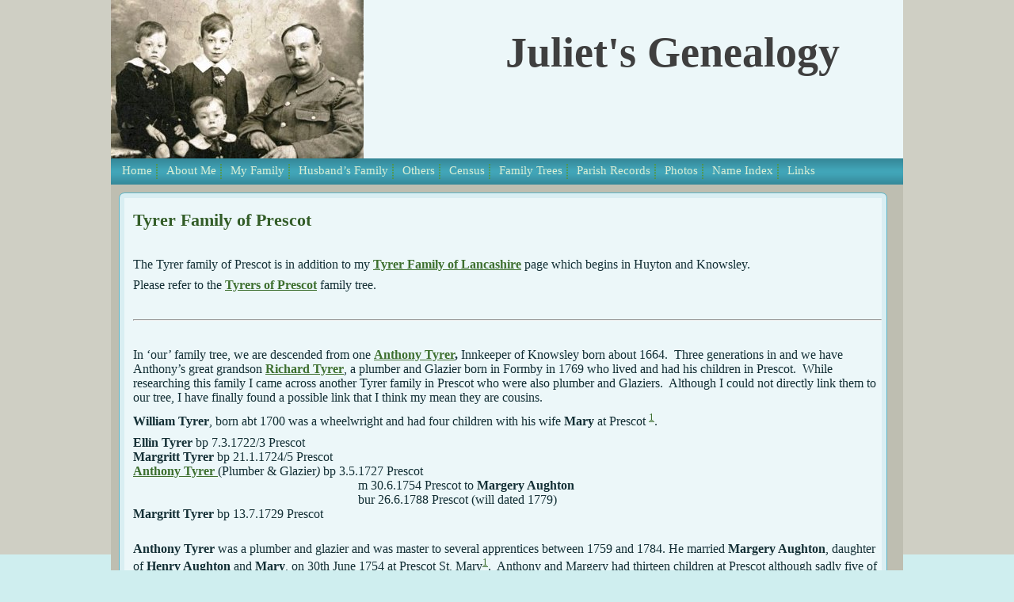

--- FILE ---
content_type: text/html; charset=UTF-8
request_url: https://julietsgenealogy.org/tyrer-branch-of-prescot/
body_size: 13010
content:

<!DOCTYPE html PUBLIC "-//W3C//DTD XHTML 1.0 Transitional//EN" "http://www.w3.org/TR/xhtml1/DTD/xhtml1-transitional.dtd">
<html xmlns="http://www.w3.org/1999/xhtml" lang="en-US">
<head profile="http://gmpg.org/xfn/11">
<meta http-equiv="Content-Type" content="text/html; charset=UTF-8" />
<meta http-equiv="X-UA-Compatible" content="IE=EmulateIE7" />

<script type="text/javascript" src="https://julietsgenealogy.org/wp-content/themes/taylor/script.js"></script>
<link rel="stylesheet" href="https://julietsgenealogy.org/wp-content/themes/taylor/style.css" type="text/css" media="screen" />
<!--[if IE 6]><link rel="stylesheet" href="https://julietsgenealogy.org/wp-content/themes/taylor/style.ie6.css" type="text/css" media="screen" /><![endif]-->
<!--[if IE 7]><link rel="stylesheet" href="https://julietsgenealogy.org/wp-content/themes/taylor/style.ie7.css" type="text/css" media="screen" /><![endif]-->
<link rel="alternate" type="application/rss+xml" title="Juliet&#039;s Genealogy RSS Feed" href="https://julietsgenealogy.org/feed/" />
<link rel="alternate" type="application/atom+xml" title="Juliet&#039;s Genealogy Atom Feed" href="https://julietsgenealogy.org/feed/atom/" /> 
<link rel="pingback" href="https://julietsgenealogy.org/xmlrpc.php" />
<meta name='robots' content='index, follow, max-image-preview:large, max-snippet:-1, max-video-preview:-1' />

	<!-- This site is optimized with the Yoast SEO plugin v24.8.1 - https://yoast.com/wordpress/plugins/seo/ -->
	<title>Tyrer Family of Prescot | Juliet&#039;s Genealogy</title>
	<meta name="description" content="The Tyrer family of Prescot is in addition to my Tyrer Farmily of Lancashire page which begins in Huyton and Knowsley. " />
	<link rel="canonical" href="https://julietsgenealogy.org/tyrer-branch-of-prescot/" />
	<meta property="og:locale" content="en_US" />
	<meta property="og:type" content="article" />
	<meta property="og:title" content="Tyrer Family of Prescot | Juliet&#039;s Genealogy" />
	<meta property="og:description" content="The Tyrer family of Prescot is in addition to my Tyrer Farmily of Lancashire page which begins in Huyton and Knowsley. " />
	<meta property="og:url" content="https://julietsgenealogy.org/tyrer-branch-of-prescot/" />
	<meta property="og:site_name" content="Juliet&#039;s Genealogy" />
	<meta property="article:modified_time" content="2020-09-12T09:37:21+00:00" />
	<meta property="og:image" content="https://julietsgenealogy.org/wp-content/uploads/2020/05/mini-tyrer-tree-1024x701.png" />
	<meta name="twitter:label1" content="Est. reading time" />
	<meta name="twitter:data1" content="16 minutes" />
	<script type="application/ld+json" class="yoast-schema-graph">{"@context":"https://schema.org","@graph":[{"@type":"WebPage","@id":"https://julietsgenealogy.org/tyrer-branch-of-prescot/","url":"https://julietsgenealogy.org/tyrer-branch-of-prescot/","name":"Tyrer Family of Prescot | Juliet&#039;s Genealogy","isPartOf":{"@id":"https://julietsgenealogy.org/#website"},"primaryImageOfPage":{"@id":"https://julietsgenealogy.org/tyrer-branch-of-prescot/#primaryimage"},"image":{"@id":"https://julietsgenealogy.org/tyrer-branch-of-prescot/#primaryimage"},"thumbnailUrl":"https://julietsgenealogy.org/wp-content/uploads/2020/05/mini-tyrer-tree-1024x701.png","datePublished":"2020-05-11T21:28:17+00:00","dateModified":"2020-09-12T09:37:21+00:00","description":"The Tyrer family of Prescot is in addition to my Tyrer Farmily of Lancashire page which begins in Huyton and Knowsley. ","breadcrumb":{"@id":"https://julietsgenealogy.org/tyrer-branch-of-prescot/#breadcrumb"},"inLanguage":"en-US","potentialAction":[{"@type":"ReadAction","target":["https://julietsgenealogy.org/tyrer-branch-of-prescot/"]}]},{"@type":"ImageObject","inLanguage":"en-US","@id":"https://julietsgenealogy.org/tyrer-branch-of-prescot/#primaryimage","url":"https://julietsgenealogy.org/wp-content/uploads/2020/05/mini-tyrer-tree.png","contentUrl":"https://julietsgenealogy.org/wp-content/uploads/2020/05/mini-tyrer-tree.png","width":1706,"height":1168},{"@type":"BreadcrumbList","@id":"https://julietsgenealogy.org/tyrer-branch-of-prescot/#breadcrumb","itemListElement":[{"@type":"ListItem","position":1,"name":"Home","item":"https://julietsgenealogy.org/"},{"@type":"ListItem","position":2,"name":"Tyrer Family of Prescot"}]},{"@type":"WebSite","@id":"https://julietsgenealogy.org/#website","url":"https://julietsgenealogy.org/","name":"Juliet's Genealogy","description":"","publisher":{"@id":"https://julietsgenealogy.org/#/schema/person/3f0df171ca24ac453dd04498825e0c5d"},"potentialAction":[{"@type":"SearchAction","target":{"@type":"EntryPoint","urlTemplate":"https://julietsgenealogy.org/?s={search_term_string}"},"query-input":{"@type":"PropertyValueSpecification","valueRequired":true,"valueName":"search_term_string"}}],"inLanguage":"en-US"},{"@type":["Person","Organization"],"@id":"https://julietsgenealogy.org/#/schema/person/3f0df171ca24ac453dd04498825e0c5d","name":"admin","logo":{"@id":"https://julietsgenealogy.org/#/schema/person/image/"},"sameAs":["http://julietsgenealogy.org","https://x.com/juliet220"]}]}</script>
	<!-- / Yoast SEO plugin. -->


<script type="text/javascript">
/* <![CDATA[ */
window._wpemojiSettings = {"baseUrl":"https:\/\/s.w.org\/images\/core\/emoji\/15.0.3\/72x72\/","ext":".png","svgUrl":"https:\/\/s.w.org\/images\/core\/emoji\/15.0.3\/svg\/","svgExt":".svg","source":{"concatemoji":"https:\/\/julietsgenealogy.org\/wp-includes\/js\/wp-emoji-release.min.js?ver=6.6.4"}};
/*! This file is auto-generated */
!function(i,n){var o,s,e;function c(e){try{var t={supportTests:e,timestamp:(new Date).valueOf()};sessionStorage.setItem(o,JSON.stringify(t))}catch(e){}}function p(e,t,n){e.clearRect(0,0,e.canvas.width,e.canvas.height),e.fillText(t,0,0);var t=new Uint32Array(e.getImageData(0,0,e.canvas.width,e.canvas.height).data),r=(e.clearRect(0,0,e.canvas.width,e.canvas.height),e.fillText(n,0,0),new Uint32Array(e.getImageData(0,0,e.canvas.width,e.canvas.height).data));return t.every(function(e,t){return e===r[t]})}function u(e,t,n){switch(t){case"flag":return n(e,"\ud83c\udff3\ufe0f\u200d\u26a7\ufe0f","\ud83c\udff3\ufe0f\u200b\u26a7\ufe0f")?!1:!n(e,"\ud83c\uddfa\ud83c\uddf3","\ud83c\uddfa\u200b\ud83c\uddf3")&&!n(e,"\ud83c\udff4\udb40\udc67\udb40\udc62\udb40\udc65\udb40\udc6e\udb40\udc67\udb40\udc7f","\ud83c\udff4\u200b\udb40\udc67\u200b\udb40\udc62\u200b\udb40\udc65\u200b\udb40\udc6e\u200b\udb40\udc67\u200b\udb40\udc7f");case"emoji":return!n(e,"\ud83d\udc26\u200d\u2b1b","\ud83d\udc26\u200b\u2b1b")}return!1}function f(e,t,n){var r="undefined"!=typeof WorkerGlobalScope&&self instanceof WorkerGlobalScope?new OffscreenCanvas(300,150):i.createElement("canvas"),a=r.getContext("2d",{willReadFrequently:!0}),o=(a.textBaseline="top",a.font="600 32px Arial",{});return e.forEach(function(e){o[e]=t(a,e,n)}),o}function t(e){var t=i.createElement("script");t.src=e,t.defer=!0,i.head.appendChild(t)}"undefined"!=typeof Promise&&(o="wpEmojiSettingsSupports",s=["flag","emoji"],n.supports={everything:!0,everythingExceptFlag:!0},e=new Promise(function(e){i.addEventListener("DOMContentLoaded",e,{once:!0})}),new Promise(function(t){var n=function(){try{var e=JSON.parse(sessionStorage.getItem(o));if("object"==typeof e&&"number"==typeof e.timestamp&&(new Date).valueOf()<e.timestamp+604800&&"object"==typeof e.supportTests)return e.supportTests}catch(e){}return null}();if(!n){if("undefined"!=typeof Worker&&"undefined"!=typeof OffscreenCanvas&&"undefined"!=typeof URL&&URL.createObjectURL&&"undefined"!=typeof Blob)try{var e="postMessage("+f.toString()+"("+[JSON.stringify(s),u.toString(),p.toString()].join(",")+"));",r=new Blob([e],{type:"text/javascript"}),a=new Worker(URL.createObjectURL(r),{name:"wpTestEmojiSupports"});return void(a.onmessage=function(e){c(n=e.data),a.terminate(),t(n)})}catch(e){}c(n=f(s,u,p))}t(n)}).then(function(e){for(var t in e)n.supports[t]=e[t],n.supports.everything=n.supports.everything&&n.supports[t],"flag"!==t&&(n.supports.everythingExceptFlag=n.supports.everythingExceptFlag&&n.supports[t]);n.supports.everythingExceptFlag=n.supports.everythingExceptFlag&&!n.supports.flag,n.DOMReady=!1,n.readyCallback=function(){n.DOMReady=!0}}).then(function(){return e}).then(function(){var e;n.supports.everything||(n.readyCallback(),(e=n.source||{}).concatemoji?t(e.concatemoji):e.wpemoji&&e.twemoji&&(t(e.twemoji),t(e.wpemoji)))}))}((window,document),window._wpemojiSettings);
/* ]]> */
</script>
<style id='wp-emoji-styles-inline-css' type='text/css'>

	img.wp-smiley, img.emoji {
		display: inline !important;
		border: none !important;
		box-shadow: none !important;
		height: 1em !important;
		width: 1em !important;
		margin: 0 0.07em !important;
		vertical-align: -0.1em !important;
		background: none !important;
		padding: 0 !important;
	}
</style>
<link rel='stylesheet' id='wp-block-library-css' href='https://julietsgenealogy.org/wp-includes/css/dist/block-library/style.min.css?ver=6.6.4' type='text/css' media='all' />
<style id='classic-theme-styles-inline-css' type='text/css'>
/*! This file is auto-generated */
.wp-block-button__link{color:#fff;background-color:#32373c;border-radius:9999px;box-shadow:none;text-decoration:none;padding:calc(.667em + 2px) calc(1.333em + 2px);font-size:1.125em}.wp-block-file__button{background:#32373c;color:#fff;text-decoration:none}
</style>
<style id='global-styles-inline-css' type='text/css'>
:root{--wp--preset--aspect-ratio--square: 1;--wp--preset--aspect-ratio--4-3: 4/3;--wp--preset--aspect-ratio--3-4: 3/4;--wp--preset--aspect-ratio--3-2: 3/2;--wp--preset--aspect-ratio--2-3: 2/3;--wp--preset--aspect-ratio--16-9: 16/9;--wp--preset--aspect-ratio--9-16: 9/16;--wp--preset--color--black: #000000;--wp--preset--color--cyan-bluish-gray: #abb8c3;--wp--preset--color--white: #ffffff;--wp--preset--color--pale-pink: #f78da7;--wp--preset--color--vivid-red: #cf2e2e;--wp--preset--color--luminous-vivid-orange: #ff6900;--wp--preset--color--luminous-vivid-amber: #fcb900;--wp--preset--color--light-green-cyan: #7bdcb5;--wp--preset--color--vivid-green-cyan: #00d084;--wp--preset--color--pale-cyan-blue: #8ed1fc;--wp--preset--color--vivid-cyan-blue: #0693e3;--wp--preset--color--vivid-purple: #9b51e0;--wp--preset--gradient--vivid-cyan-blue-to-vivid-purple: linear-gradient(135deg,rgba(6,147,227,1) 0%,rgb(155,81,224) 100%);--wp--preset--gradient--light-green-cyan-to-vivid-green-cyan: linear-gradient(135deg,rgb(122,220,180) 0%,rgb(0,208,130) 100%);--wp--preset--gradient--luminous-vivid-amber-to-luminous-vivid-orange: linear-gradient(135deg,rgba(252,185,0,1) 0%,rgba(255,105,0,1) 100%);--wp--preset--gradient--luminous-vivid-orange-to-vivid-red: linear-gradient(135deg,rgba(255,105,0,1) 0%,rgb(207,46,46) 100%);--wp--preset--gradient--very-light-gray-to-cyan-bluish-gray: linear-gradient(135deg,rgb(238,238,238) 0%,rgb(169,184,195) 100%);--wp--preset--gradient--cool-to-warm-spectrum: linear-gradient(135deg,rgb(74,234,220) 0%,rgb(151,120,209) 20%,rgb(207,42,186) 40%,rgb(238,44,130) 60%,rgb(251,105,98) 80%,rgb(254,248,76) 100%);--wp--preset--gradient--blush-light-purple: linear-gradient(135deg,rgb(255,206,236) 0%,rgb(152,150,240) 100%);--wp--preset--gradient--blush-bordeaux: linear-gradient(135deg,rgb(254,205,165) 0%,rgb(254,45,45) 50%,rgb(107,0,62) 100%);--wp--preset--gradient--luminous-dusk: linear-gradient(135deg,rgb(255,203,112) 0%,rgb(199,81,192) 50%,rgb(65,88,208) 100%);--wp--preset--gradient--pale-ocean: linear-gradient(135deg,rgb(255,245,203) 0%,rgb(182,227,212) 50%,rgb(51,167,181) 100%);--wp--preset--gradient--electric-grass: linear-gradient(135deg,rgb(202,248,128) 0%,rgb(113,206,126) 100%);--wp--preset--gradient--midnight: linear-gradient(135deg,rgb(2,3,129) 0%,rgb(40,116,252) 100%);--wp--preset--font-size--small: 13px;--wp--preset--font-size--medium: 20px;--wp--preset--font-size--large: 36px;--wp--preset--font-size--x-large: 42px;--wp--preset--spacing--20: 0.44rem;--wp--preset--spacing--30: 0.67rem;--wp--preset--spacing--40: 1rem;--wp--preset--spacing--50: 1.5rem;--wp--preset--spacing--60: 2.25rem;--wp--preset--spacing--70: 3.38rem;--wp--preset--spacing--80: 5.06rem;--wp--preset--shadow--natural: 6px 6px 9px rgba(0, 0, 0, 0.2);--wp--preset--shadow--deep: 12px 12px 50px rgba(0, 0, 0, 0.4);--wp--preset--shadow--sharp: 6px 6px 0px rgba(0, 0, 0, 0.2);--wp--preset--shadow--outlined: 6px 6px 0px -3px rgba(255, 255, 255, 1), 6px 6px rgba(0, 0, 0, 1);--wp--preset--shadow--crisp: 6px 6px 0px rgba(0, 0, 0, 1);}:where(.is-layout-flex){gap: 0.5em;}:where(.is-layout-grid){gap: 0.5em;}body .is-layout-flex{display: flex;}.is-layout-flex{flex-wrap: wrap;align-items: center;}.is-layout-flex > :is(*, div){margin: 0;}body .is-layout-grid{display: grid;}.is-layout-grid > :is(*, div){margin: 0;}:where(.wp-block-columns.is-layout-flex){gap: 2em;}:where(.wp-block-columns.is-layout-grid){gap: 2em;}:where(.wp-block-post-template.is-layout-flex){gap: 1.25em;}:where(.wp-block-post-template.is-layout-grid){gap: 1.25em;}.has-black-color{color: var(--wp--preset--color--black) !important;}.has-cyan-bluish-gray-color{color: var(--wp--preset--color--cyan-bluish-gray) !important;}.has-white-color{color: var(--wp--preset--color--white) !important;}.has-pale-pink-color{color: var(--wp--preset--color--pale-pink) !important;}.has-vivid-red-color{color: var(--wp--preset--color--vivid-red) !important;}.has-luminous-vivid-orange-color{color: var(--wp--preset--color--luminous-vivid-orange) !important;}.has-luminous-vivid-amber-color{color: var(--wp--preset--color--luminous-vivid-amber) !important;}.has-light-green-cyan-color{color: var(--wp--preset--color--light-green-cyan) !important;}.has-vivid-green-cyan-color{color: var(--wp--preset--color--vivid-green-cyan) !important;}.has-pale-cyan-blue-color{color: var(--wp--preset--color--pale-cyan-blue) !important;}.has-vivid-cyan-blue-color{color: var(--wp--preset--color--vivid-cyan-blue) !important;}.has-vivid-purple-color{color: var(--wp--preset--color--vivid-purple) !important;}.has-black-background-color{background-color: var(--wp--preset--color--black) !important;}.has-cyan-bluish-gray-background-color{background-color: var(--wp--preset--color--cyan-bluish-gray) !important;}.has-white-background-color{background-color: var(--wp--preset--color--white) !important;}.has-pale-pink-background-color{background-color: var(--wp--preset--color--pale-pink) !important;}.has-vivid-red-background-color{background-color: var(--wp--preset--color--vivid-red) !important;}.has-luminous-vivid-orange-background-color{background-color: var(--wp--preset--color--luminous-vivid-orange) !important;}.has-luminous-vivid-amber-background-color{background-color: var(--wp--preset--color--luminous-vivid-amber) !important;}.has-light-green-cyan-background-color{background-color: var(--wp--preset--color--light-green-cyan) !important;}.has-vivid-green-cyan-background-color{background-color: var(--wp--preset--color--vivid-green-cyan) !important;}.has-pale-cyan-blue-background-color{background-color: var(--wp--preset--color--pale-cyan-blue) !important;}.has-vivid-cyan-blue-background-color{background-color: var(--wp--preset--color--vivid-cyan-blue) !important;}.has-vivid-purple-background-color{background-color: var(--wp--preset--color--vivid-purple) !important;}.has-black-border-color{border-color: var(--wp--preset--color--black) !important;}.has-cyan-bluish-gray-border-color{border-color: var(--wp--preset--color--cyan-bluish-gray) !important;}.has-white-border-color{border-color: var(--wp--preset--color--white) !important;}.has-pale-pink-border-color{border-color: var(--wp--preset--color--pale-pink) !important;}.has-vivid-red-border-color{border-color: var(--wp--preset--color--vivid-red) !important;}.has-luminous-vivid-orange-border-color{border-color: var(--wp--preset--color--luminous-vivid-orange) !important;}.has-luminous-vivid-amber-border-color{border-color: var(--wp--preset--color--luminous-vivid-amber) !important;}.has-light-green-cyan-border-color{border-color: var(--wp--preset--color--light-green-cyan) !important;}.has-vivid-green-cyan-border-color{border-color: var(--wp--preset--color--vivid-green-cyan) !important;}.has-pale-cyan-blue-border-color{border-color: var(--wp--preset--color--pale-cyan-blue) !important;}.has-vivid-cyan-blue-border-color{border-color: var(--wp--preset--color--vivid-cyan-blue) !important;}.has-vivid-purple-border-color{border-color: var(--wp--preset--color--vivid-purple) !important;}.has-vivid-cyan-blue-to-vivid-purple-gradient-background{background: var(--wp--preset--gradient--vivid-cyan-blue-to-vivid-purple) !important;}.has-light-green-cyan-to-vivid-green-cyan-gradient-background{background: var(--wp--preset--gradient--light-green-cyan-to-vivid-green-cyan) !important;}.has-luminous-vivid-amber-to-luminous-vivid-orange-gradient-background{background: var(--wp--preset--gradient--luminous-vivid-amber-to-luminous-vivid-orange) !important;}.has-luminous-vivid-orange-to-vivid-red-gradient-background{background: var(--wp--preset--gradient--luminous-vivid-orange-to-vivid-red) !important;}.has-very-light-gray-to-cyan-bluish-gray-gradient-background{background: var(--wp--preset--gradient--very-light-gray-to-cyan-bluish-gray) !important;}.has-cool-to-warm-spectrum-gradient-background{background: var(--wp--preset--gradient--cool-to-warm-spectrum) !important;}.has-blush-light-purple-gradient-background{background: var(--wp--preset--gradient--blush-light-purple) !important;}.has-blush-bordeaux-gradient-background{background: var(--wp--preset--gradient--blush-bordeaux) !important;}.has-luminous-dusk-gradient-background{background: var(--wp--preset--gradient--luminous-dusk) !important;}.has-pale-ocean-gradient-background{background: var(--wp--preset--gradient--pale-ocean) !important;}.has-electric-grass-gradient-background{background: var(--wp--preset--gradient--electric-grass) !important;}.has-midnight-gradient-background{background: var(--wp--preset--gradient--midnight) !important;}.has-small-font-size{font-size: var(--wp--preset--font-size--small) !important;}.has-medium-font-size{font-size: var(--wp--preset--font-size--medium) !important;}.has-large-font-size{font-size: var(--wp--preset--font-size--large) !important;}.has-x-large-font-size{font-size: var(--wp--preset--font-size--x-large) !important;}
:where(.wp-block-post-template.is-layout-flex){gap: 1.25em;}:where(.wp-block-post-template.is-layout-grid){gap: 1.25em;}
:where(.wp-block-columns.is-layout-flex){gap: 2em;}:where(.wp-block-columns.is-layout-grid){gap: 2em;}
:root :where(.wp-block-pullquote){font-size: 1.5em;line-height: 1.6;}
</style>
<link rel='stylesheet' id='cpsh-shortcodes-css' href='https://julietsgenealogy.org/wp-content/plugins/column-shortcodes//assets/css/shortcodes.css?ver=1.0.1' type='text/css' media='all' />
<link rel='stylesheet' id='easy_table_style-css' href='https://julietsgenealogy.org/wp-content/plugins/easy-table/themes/cuscosky/style.css?ver=1.5.2' type='text/css' media='all' />
<link rel='stylesheet' id='ngg_trigger_buttons-css' href='https://julietsgenealogy.org/wp-content/plugins/nextgen-gallery/static/GalleryDisplay/trigger_buttons.css?ver=3.59.10' type='text/css' media='all' />
<link rel='stylesheet' id='simplelightbox-0-css' href='https://julietsgenealogy.org/wp-content/plugins/nextgen-gallery/static/Lightbox/simplelightbox/simple-lightbox.css?ver=3.59.10' type='text/css' media='all' />
<link rel='stylesheet' id='fontawesome_v4_shim_style-css' href='https://julietsgenealogy.org/wp-content/plugins/nextgen-gallery/static/FontAwesome/css/v4-shims.min.css?ver=6.6.4' type='text/css' media='all' />
<link rel='stylesheet' id='fontawesome-css' href='https://julietsgenealogy.org/wp-content/plugins/nextgen-gallery/static/FontAwesome/css/all.min.css?ver=6.6.4' type='text/css' media='all' />
<link rel='stylesheet' id='ngg_basic_slideshow_style-css' href='https://julietsgenealogy.org/wp-content/plugins/nextgen-gallery/static/Slideshow/ngg_basic_slideshow.css?ver=3.59.10' type='text/css' media='all' />
<link rel='stylesheet' id='ngg_slick_slideshow_style-css' href='https://julietsgenealogy.org/wp-content/plugins/nextgen-gallery/static/Slideshow/slick/slick.css?ver=3.59.10' type='text/css' media='all' />
<link rel='stylesheet' id='ngg_slick_slideshow_theme-css' href='https://julietsgenealogy.org/wp-content/plugins/nextgen-gallery/static/Slideshow/slick/slick-theme.css?ver=3.59.10' type='text/css' media='all' />
<link rel='stylesheet' id='nextgen_widgets_style-css' href='https://julietsgenealogy.org/wp-content/plugins/nextgen-gallery/static/Widget/display.css?ver=3.59.10' type='text/css' media='all' />
<link rel='stylesheet' id='nextgen_basic_slideshow_style-css' href='https://julietsgenealogy.org/wp-content/plugins/nextgen-gallery/static/Slideshow/ngg_basic_slideshow.css?ver=3.59.10' type='text/css' media='all' />
<script type="text/javascript" src="https://julietsgenealogy.org/wp-includes/js/jquery/jquery.min.js?ver=3.7.1" id="jquery-core-js"></script>
<script type="text/javascript" src="https://julietsgenealogy.org/wp-includes/js/jquery/jquery-migrate.min.js?ver=3.4.1" id="jquery-migrate-js"></script>
<script type="text/javascript" id="photocrati_ajax-js-extra">
/* <![CDATA[ */
var photocrati_ajax = {"url":"https:\/\/julietsgenealogy.org\/index.php?photocrati_ajax=1","rest_url":"https:\/\/julietsgenealogy.org\/wp-json\/","wp_home_url":"https:\/\/julietsgenealogy.org","wp_site_url":"https:\/\/julietsgenealogy.org","wp_root_url":"https:\/\/julietsgenealogy.org","wp_plugins_url":"https:\/\/julietsgenealogy.org\/wp-content\/plugins","wp_content_url":"https:\/\/julietsgenealogy.org\/wp-content","wp_includes_url":"https:\/\/julietsgenealogy.org\/wp-includes\/","ngg_param_slug":"nggallery","rest_nonce":"039d5a63c1"};
/* ]]> */
</script>
<script type="text/javascript" src="https://julietsgenealogy.org/wp-content/plugins/nextgen-gallery/static/Legacy/ajax.min.js?ver=3.59.10" id="photocrati_ajax-js"></script>
<script type="text/javascript" src="https://julietsgenealogy.org/wp-content/plugins/nextgen-gallery/static/FontAwesome/js/v4-shims.min.js?ver=5.3.1" id="fontawesome_v4_shim-js"></script>
<script type="text/javascript" defer crossorigin="anonymous" data-auto-replace-svg="false" data-keep-original-source="false" data-search-pseudo-elements src="https://julietsgenealogy.org/wp-content/plugins/nextgen-gallery/static/FontAwesome/js/all.min.js?ver=5.3.1" id="fontawesome-js"></script>
<script type="text/javascript" src="https://julietsgenealogy.org/wp-content/plugins/nextgen-gallery/static/Slideshow/slick/slick-1.8.0-modded.js?ver=3.59.10" id="ngg_slick-js"></script>
<link rel="https://api.w.org/" href="https://julietsgenealogy.org/wp-json/" /><link rel="alternate" title="JSON" type="application/json" href="https://julietsgenealogy.org/wp-json/wp/v2/pages/6582" /><link rel="EditURI" type="application/rsd+xml" title="RSD" href="https://julietsgenealogy.org/xmlrpc.php?rsd" />
<meta name="generator" content="WordPress 6.6.4" />
<link rel='shortlink' href='https://julietsgenealogy.org/?p=6582' />
<link rel="alternate" title="oEmbed (JSON)" type="application/json+oembed" href="https://julietsgenealogy.org/wp-json/oembed/1.0/embed?url=https%3A%2F%2Fjulietsgenealogy.org%2Ftyrer-branch-of-prescot%2F" />
<link rel="alternate" title="oEmbed (XML)" type="text/xml+oembed" href="https://julietsgenealogy.org/wp-json/oembed/1.0/embed?url=https%3A%2F%2Fjulietsgenealogy.org%2Ftyrer-branch-of-prescot%2F&#038;format=xml" />
<script type="text/javascript">
	window._se_plugin_version = '8.1.9';
</script>

<!-- Dynamic Widgets by QURL loaded - http://www.dynamic-widgets.com //-->
		<style type="text/css" id="wp-custom-css">
			.art-BlockHeader .t
{
	height: 30px;
	color: #2D7280;
font-family: Georgia, "Times New Roman", Times, Serif;
font-size: 14px;
font-style: normal;
font-weight: bold;
	white-space : nowrap;
	padding: 0 1px;
	line-height: 30px;	
}
		</style>
		</head>
<body>
    <div id="art-page-background-gradient"></div>
<div id="art-main">
<div class="art-Sheet">
    <div class="art-Sheet-cc"></div>
    <div class="art-Sheet-body">
<div class="art-Header">
    <div class="art-Header-jpeg"></div>
<div class="art-Logo">
    <h1 id="name-text" class="art-Logo-name">
        <a href="https://julietsgenealogy.org/">Juliet&#039;s Genealogy</a></h1>
    <div id="slogan-text" class="art-Logo-text">
        </div>
</div>

</div>
<div class="art-nav">
	<div class="l"></div>
	<div class="r"></div>
	<ul class="art-menu">
		<li><a href="https://julietsgenealogy.org"><span class="l"></span><span class="r"></span><span class="t">Home</span></a></li><li class="page_item page-item-2"><a href="https://julietsgenealogy.org/about-me/"><span class="l"></span><span class="r"></span><span class="t">About Me</span></a></li>
<li class="page_item page-item-302 page_item_has_children"><a href="https://julietsgenealogy.org/my-family/"><span class="l"></span><span class="r"></span><span class="t">My Family</span></a>
<ul class='children'>
	<li class="page_item page-item-85"><a href="https://julietsgenealogy.org/my-family/curtis/">Curtis</a></li>
	<li class="page_item page-item-69"><a href="https://julietsgenealogy.org/my-family/dellor/">Dellor</a></li>
	<li class="page_item page-item-258"><a href="https://julietsgenealogy.org/my-family/gravatt/">Gravatt</a></li>
	<li class="page_item page-item-262"><a href="https://julietsgenealogy.org/my-family/hayes/">Hayes</a></li>
	<li class="page_item page-item-66"><a href="https://julietsgenealogy.org/my-family/howard/">Howard</a></li>
	<li class="page_item page-item-87"><a href="https://julietsgenealogy.org/my-family/kille/">Kille</a></li>
	<li class="page_item page-item-264"><a href="https://julietsgenealogy.org/my-family/shilton/">Shilton</a></li>
	<li class="page_item page-item-62"><a href="https://julietsgenealogy.org/my-family/streatfield/">Streatfield</a></li>
</ul>
</li>
<li class="page_item page-item-313 page_item_has_children"><a href="https://julietsgenealogy.org/husbands-family/"><span class="l"></span><span class="r"></span><span class="t">Husband&#8217;s Family</span></a>
<ul class='children'>
	<li class="page_item page-item-332"><a href="https://julietsgenealogy.org/husbands-family/bibby/">Bibby</a></li>
	<li class="page_item page-item-334"><a href="https://julietsgenealogy.org/husbands-family/dunn/">Dunn</a></li>
	<li class="page_item page-item-336"><a href="https://julietsgenealogy.org/husbands-family/evans/">Evans</a></li>
	<li class="page_item page-item-338"><a href="https://julietsgenealogy.org/husbands-family/needham/">Needham</a></li>
	<li class="page_item page-item-340"><a href="https://julietsgenealogy.org/husbands-family/neil/">Neil</a></li>
	<li class="page_item page-item-344"><a href="https://julietsgenealogy.org/husbands-family/peers/">Peers</a></li>
	<li class="page_item page-item-346"><a href="https://julietsgenealogy.org/husbands-family/sanderson/">Sanderson</a></li>
	<li class="page_item page-item-348"><a href="https://julietsgenealogy.org/husbands-family/tyrer/">Tyrer</a></li>
</ul>
</li>
<li class="page_item page-item-362 page_item_has_children"><a href="https://julietsgenealogy.org/others/"><span class="l"></span><span class="r"></span><span class="t">Others</span></a>
<ul class='children'>
	<li class="page_item page-item-1513"><a href="https://julietsgenealogy.org/others/cartercato/">Carter &#038; Cato</a></li>
	<li class="page_item page-item-10136"><a href="https://julietsgenealogy.org/others/the-rivers-family/">Rivers</a></li>
	<li class="page_item page-item-2249"><a href="https://julietsgenealogy.org/others/tann/">Tann</a></li>
	<li class="page_item page-item-10997"><a href="https://julietsgenealogy.org/others/moon/">Moon</a></li>
	<li class="page_item page-item-9961"><a href="https://julietsgenealogy.org/others/the-woodgate-family/">Woodgate</a></li>
</ul>
</li>
<li class="page_item page-item-350 page_item_has_children"><a href="https://julietsgenealogy.org/census/"><span class="l"></span><span class="r"></span><span class="t">Census</span></a>
<ul class='children'>
	<li class="page_item page-item-1271"><a href="https://julietsgenealogy.org/census/bibby/">Bibby</a></li>
	<li class="page_item page-item-794"><a href="https://julietsgenealogy.org/census/curtis/">Curtis</a></li>
	<li class="page_item page-item-1475"><a href="https://julietsgenealogy.org/census/dellor/">Dellor</a></li>
	<li class="page_item page-item-1728"><a href="https://julietsgenealogy.org/census/dunn/">Dunn</a></li>
	<li class="page_item page-item-1945"><a href="https://julietsgenealogy.org/census/evans/">Evans</a></li>
	<li class="page_item page-item-2201"><a href="https://julietsgenealogy.org/census/gravatt/">Gravatt</a></li>
	<li class="page_item page-item-2332"><a href="https://julietsgenealogy.org/census/hayes/">Hayes</a></li>
	<li class="page_item page-item-426"><a href="https://julietsgenealogy.org/census/howard-2/">Howard</a></li>
	<li class="page_item page-item-2485"><a href="https://julietsgenealogy.org/census/kille/">Kille</a></li>
	<li class="page_item page-item-11023"><a href="https://julietsgenealogy.org/census/moon/">Moon</a></li>
	<li class="page_item page-item-2868"><a href="https://julietsgenealogy.org/census/needham/">Needham</a></li>
	<li class="page_item page-item-3145"><a href="https://julietsgenealogy.org/census/neil/">Neil</a></li>
	<li class="page_item page-item-3331"><a href="https://julietsgenealogy.org/census/peers/">Peers</a></li>
	<li class="page_item page-item-3504"><a href="https://julietsgenealogy.org/census/sandserson/">Sandserson</a></li>
	<li class="page_item page-item-3883"><a href="https://julietsgenealogy.org/census/shilton/">Shilton</a></li>
	<li class="page_item page-item-3925"><a href="https://julietsgenealogy.org/census/streatfield/">Streatfield</a></li>
	<li class="page_item page-item-6155"><a href="https://julietsgenealogy.org/census/tyrer/">Tyrer</a></li>
</ul>
</li>
<li class="page_item page-item-353"><a href="https://julietsgenealogy.org/family-trees/"><span class="l"></span><span class="r"></span><span class="t">Family Trees</span></a></li>
<li class="page_item page-item-356 page_item_has_children"><a href="https://julietsgenealogy.org/parish-reg/"><span class="l"></span><span class="r"></span><span class="t">Parish Records</span></a>
<ul class='children'>
	<li class="page_item page-item-836"><a href="https://julietsgenealogy.org/parish-reg/cambridgeshire/">Cambridgeshire</a></li>
	<li class="page_item page-item-1333"><a href="https://julietsgenealogy.org/parish-reg/cheshire/">Cheshire</a></li>
	<li class="page_item page-item-2739"><a href="https://julietsgenealogy.org/parish-reg/derbyshire/">Derbyshire</a></li>
	<li class="page_item page-item-882"><a href="https://julietsgenealogy.org/parish-reg/dorset/">Dorset</a></li>
	<li class="page_item page-item-2546"><a href="https://julietsgenealogy.org/parish-reg/hampshire/">Hampshire</a></li>
	<li class="page_item page-item-4037"><a href="https://julietsgenealogy.org/parish-reg/kent/">Kent</a></li>
	<li class="page_item page-item-1402"><a href="https://julietsgenealogy.org/parish-reg/lancashire/">Lancashire</a></li>
	<li class="page_item page-item-1687"><a href="https://julietsgenealogy.org/parish-reg/northumberland/">Northumberland</a></li>
</ul>
</li>
<li class="page_item page-item-359"><a href="https://julietsgenealogy.org/photos/"><span class="l"></span><span class="r"></span><span class="t">Photos</span></a></li>
<li class="page_item page-item-229"><a href="https://julietsgenealogy.org/name-index/"><span class="l"></span><span class="r"></span><span class="t">Name Index</span></a></li>
<li class="page_item page-item-366"><a href="https://julietsgenealogy.org/links/"><span class="l"></span><span class="r"></span><span class="t">Links</span></a></li>
	</ul>


</div>

<div class="art-contentLayout">
<div class="art-content">

 
<div class="art-Post">
    <div class="art-Post-tl"></div>
    <div class="art-Post-tr"></div>
    <div class="art-Post-bl"></div>
    <div class="art-Post-br"></div>
    <div class="art-Post-tc"></div>
    <div class="art-Post-bc"></div>
    <div class="art-Post-cl"></div>
    <div class="art-Post-cr"></div>
    <div class="art-Post-cc"></div>
    <div class="art-Post-body">
<div class="art-Post-inner art-article">
<h2 class="art-PostHeader">
<a href="https://julietsgenealogy.org/tyrer-branch-of-prescot/" rel="bookmark" title="Permanent Link to Tyrer Family of Prescot">
Tyrer Family of Prescot</a>
</h2>
<div class="art-PostContent">

          
<p>&nbsp;</p>
<p>The Tyrer family of Prescot is in addition to my <strong><a href="https://julietsgenealogy.org/husbands-family/tyrer" target="_blank" rel="noopener noreferrer">Tyrer Family of Lancashire</a></strong> page which begins in Huyton and Knowsley.&nbsp;</p>
<p>Please refer to the <a href="https://julietsgenealogy.org/wp-content/uploads/2020/05/PrescotTyrertree-1.pdf" target="_blank" rel="noopener noreferrer"><strong>Tyrers of Prescot</strong></a> family tree.&nbsp;</p>
<p>&nbsp;</p>
<hr>
<p>&nbsp;</p>
<p>In &#8216;our&#8217; family tree, we are <span class="Times-New-Roman-16pxn"><span class="Arial-16pxn">descended from one&nbsp;</span><strong><span class="Arial-16pxb"><a href="#ty1">Anthony Tyrer</a>, </span></strong><span class="Arial-16pxn">Innkeeper of Knowsley born about 1664.&nbsp; Three generations in and we have Anthony&#8217;s great grandson <a href="https://julietsgenealogy.org/husbands-family/tyrer/#ty4" target="_blank" rel="noopener noreferrer"><strong>Richard Tyrer</strong></a>, a plumber and Glazier born in Formby in 1769 who lived and had his children in Prescot.&nbsp; While researching this family I came across another Tyrer family in Prescot who were also plumber and Glaziers.&nbsp; Although I could not directly link them to our tree, I have finally found a possible link that I think my mean they are cousins.&nbsp;</span></span></p>
<p><strong><a id="pty1"></a>William Tyrer</strong>, born abt 1700 was a wheelwright and had four children with his wife <strong>Mary</strong> at Prescot <sup><a href="#ref1">1</a></sup>.</p>
<p><strong><span class="Arial-16pxb">Ellin Tyrer</span></strong><span class="Arial-16pxn"> bp 7.3.1722/3 Prescot&nbsp;<br></span><strong><span class="Arial-16pxb">Margritt Tyrer</span></strong><span class="Arial-16pxn"> bp 21.1.1724/5 Prescot<br></span><span class="Arial-16pxb"><a href="#pty2"><strong>Anthony Tyrer </strong></a> <span class="Arial-16pxn">(Plumber &amp; Glazier<i>) </i>bp</span></span><span class="Arial-16pxn">&nbsp;3.5.1727 Prescot<br>&nbsp; &nbsp; &nbsp; &nbsp; &nbsp; &nbsp; &nbsp; &nbsp; &nbsp; &nbsp; &nbsp; &nbsp; &nbsp; &nbsp; &nbsp; &nbsp; &nbsp; &nbsp; &nbsp; &nbsp; &nbsp; &nbsp; &nbsp; &nbsp; &nbsp; &nbsp; &nbsp; &nbsp; &nbsp; &nbsp; &nbsp; &nbsp; &nbsp; &nbsp; &nbsp; &nbsp;m 30.6.1754 Prescot to <strong>Margery<span class="Arial-16pxb"> Aughton</span></strong>&nbsp;&nbsp;&nbsp;&nbsp;&nbsp;&nbsp;&nbsp;&nbsp;&nbsp;&nbsp;&nbsp;<br>&nbsp; &nbsp; &nbsp; &nbsp; &nbsp; &nbsp; &nbsp; &nbsp; &nbsp; &nbsp; &nbsp; &nbsp; &nbsp; &nbsp; &nbsp; &nbsp; &nbsp; &nbsp; &nbsp; &nbsp; &nbsp; &nbsp; &nbsp; &nbsp; &nbsp; &nbsp; &nbsp; &nbsp; &nbsp; &nbsp; &nbsp; &nbsp; &nbsp; &nbsp; &nbsp; &nbsp;bur 26.6.1788 Prescot (will dated 1779)<br></span><strong><span class="Arial-16pxb">Margritt Tyrer</span></strong><span class="Arial-16pxn"> bp 13.7.1729 Prescot<br>&nbsp; &nbsp; &nbsp; &nbsp; &nbsp; &nbsp; &nbsp; &nbsp; &nbsp; &nbsp; &nbsp; &nbsp; &nbsp; &nbsp; &nbsp; &nbsp;</span></p>
<p><strong><a id="pty2"></a>Anthony Tyrer</strong> was a plumber and glazier and was master to several apprentices between 1759 and 1784. He married <a id="pma"></a><strong>Margery Aughton</strong>, daughter of <strong>Henry Aughton</strong> and <strong>Mary</strong>, on 30th June 1754 at Prescot St, Mary<sup><a href="#ref1">1</a></sup>.&nbsp; Anthony and Margery had thirteen children at Prescot although sadly five of them died in infancy. <sup><a href="#ref1">1</a></sup></p>
<p><a href="#pty3"><strong><span class="Arial-16pxb">William Tyrer</span></strong></a><span class="Arial-16pxn"> (Plumber &amp; Glazier<i>)</i> b 6.5.1755, bp 30.5.1755 Prescot<br>&nbsp; &nbsp; &nbsp; &nbsp; &nbsp; &nbsp; &nbsp; &nbsp; &nbsp; &nbsp; &nbsp; &nbsp; &nbsp; &nbsp; &nbsp; &nbsp; &nbsp; &nbsp; &nbsp; &nbsp; &nbsp; &nbsp; &nbsp; &nbsp; &nbsp; &nbsp; &nbsp; &nbsp; &nbsp; &nbsp; &nbsp; &nbsp; &nbsp; &nbsp;m 16.1.1783 Winwick to </span><strong><span class="Arial-16pxb">Margery Worsley</span></strong><span class="Arial-16pxn"><br>&nbsp; &nbsp; &nbsp; &nbsp; &nbsp; &nbsp; &nbsp; &nbsp; &nbsp; &nbsp; &nbsp; &nbsp; &nbsp; &nbsp; &nbsp; &nbsp; &nbsp; &nbsp; &nbsp; &nbsp; &nbsp; &nbsp; &nbsp; &nbsp; &nbsp; &nbsp; &nbsp; &nbsp; &nbsp; &nbsp; &nbsp; &nbsp; &nbsp; &nbsp;</span><span class="Arial-16pxn">bur 29.7.1794 Prescot (will 1799)</span><span class="Arial-16pxn"><br></span><strong><span class="Arial-16pxb">Mary Tyrer</span></strong><span class="Arial-16pxn"> b 12.7.1756, bp 1.8.1756 Prescot<br></span><strong><span class="Arial-16pxb">Jane Tyrer</span></strong><span class="Arial-16pxn"> b 21.8.1758, bp 10.9.1758 Prescot&nbsp; &nbsp; &nbsp; &nbsp; &nbsp; &nbsp; &nbsp; &nbsp; &nbsp; &nbsp; &nbsp; &nbsp; &nbsp; &nbsp; &nbsp; &nbsp; &nbsp; &nbsp; &nbsp; &nbsp; &nbsp; &nbsp; &nbsp; &nbsp; &nbsp; &nbsp; &nbsp; &nbsp; &nbsp; &nbsp; &nbsp; &nbsp; &nbsp; &nbsp; &nbsp; &nbsp; &nbsp; &nbsp; &nbsp; &nbsp; &nbsp; &nbsp; &nbsp; &nbsp; &nbsp; &nbsp; &nbsp; &nbsp; &nbsp; &nbsp; &nbsp; &nbsp; &nbsp; &nbsp; &nbsp; &nbsp; &nbsp; &nbsp; &nbsp; &nbsp; &nbsp; &nbsp; &nbsp; &nbsp; &nbsp; &nbsp; &nbsp; &nbsp; &nbsp; &nbsp; &nbsp; &nbsp; &nbsp; &nbsp; &nbsp; &nbsp; &nbsp; <strong>Mary </strong></span><strong><span class="Arial-16pxb">Tyrer</span></strong><span class="Arial-16pxn"> b 4.8.1760, bp 17.8.1760 Prescot&nbsp; &nbsp; &nbsp; &nbsp; &nbsp; &nbsp; &nbsp; &nbsp; &nbsp; &nbsp; &nbsp; &nbsp; &nbsp; &nbsp; &nbsp; &nbsp; &nbsp; &nbsp; &nbsp; &nbsp; &nbsp; &nbsp; &nbsp; &nbsp; &nbsp; &nbsp; &nbsp; &nbsp; &nbsp; &nbsp; &nbsp; &nbsp; &nbsp; &nbsp; &nbsp; &nbsp; &nbsp; &nbsp; &nbsp; &nbsp; &nbsp; &nbsp; &nbsp; &nbsp; &nbsp; &nbsp; &nbsp; &nbsp; &nbsp; &nbsp; &nbsp; &nbsp; &nbsp; &nbsp; &nbsp; &nbsp; &nbsp; &nbsp; &nbsp; &nbsp; &nbsp; &nbsp; &nbsp; &nbsp; &nbsp; &nbsp; &nbsp; &nbsp; &nbsp; &nbsp; &nbsp; &nbsp; &nbsp; &nbsp; &nbsp; &nbsp; &nbsp; &nbsp; &nbsp; </span><span class="Arial-16pxn"><strong><span class="Arial-16pxb">Henry </span></strong><strong><span class="Arial-16pxb">Tyrer </span></strong>b 21.9.1762, bp 8.10.1762 Prescot<br>&nbsp; &nbsp; &nbsp; &nbsp; &nbsp; &nbsp; &nbsp; &nbsp; &nbsp; &nbsp; &nbsp; &nbsp; &nbsp; &nbsp; bur 16.12.1762 Prescot&nbsp; &nbsp; &nbsp; &nbsp; &nbsp; &nbsp; &nbsp; &nbsp; &nbsp; &nbsp; &nbsp; &nbsp; &nbsp; &nbsp; &nbsp; &nbsp; &nbsp; &nbsp; &nbsp; &nbsp; &nbsp; &nbsp; &nbsp; &nbsp; &nbsp; &nbsp; &nbsp; &nbsp; &nbsp; &nbsp; &nbsp; &nbsp; &nbsp; &nbsp; &nbsp; &nbsp; &nbsp; &nbsp; &nbsp; &nbsp; &nbsp; &nbsp; &nbsp; &nbsp; &nbsp; &nbsp; &nbsp; &nbsp; &nbsp; &nbsp; &nbsp; &nbsp; &nbsp; &nbsp; &nbsp; &nbsp; &nbsp; &nbsp; &nbsp; &nbsp; &nbsp; &nbsp; &nbsp; &nbsp; &nbsp; &nbsp; &nbsp; &nbsp; &nbsp; &nbsp; &nbsp; &nbsp; &nbsp; &nbsp; &nbsp; &nbsp; &nbsp; &nbsp; &nbsp; &nbsp; &nbsp; &nbsp; <strong>Henry</strong></span><strong><span class="Arial-16pxb">&nbsp;Tyrer</span></strong><span class="Arial-16pxn"> b 26.10.1763, bp 11.1763 Prescot</span><span class="Arial-16pxn"><br>&nbsp; &nbsp; &nbsp; &nbsp; &nbsp; &nbsp; &nbsp; &nbsp; &nbsp; &nbsp; &nbsp; &nbsp; &nbsp; &nbsp; d ? (not in will)&nbsp; &nbsp; &nbsp; &nbsp; &nbsp; &nbsp; &nbsp; &nbsp; &nbsp; &nbsp; &nbsp; &nbsp; &nbsp; &nbsp; &nbsp; &nbsp; &nbsp; &nbsp; &nbsp; &nbsp; &nbsp; &nbsp; &nbsp; &nbsp; &nbsp; &nbsp; &nbsp; &nbsp; &nbsp; &nbsp; &nbsp; &nbsp; &nbsp; &nbsp; &nbsp; &nbsp; &nbsp; &nbsp; &nbsp; &nbsp; &nbsp; &nbsp; &nbsp; &nbsp; &nbsp; &nbsp; &nbsp; &nbsp; &nbsp; &nbsp; &nbsp; &nbsp; &nbsp; &nbsp; &nbsp; &nbsp; &nbsp; &nbsp; &nbsp; &nbsp; &nbsp; &nbsp; &nbsp; &nbsp; &nbsp; &nbsp; &nbsp; &nbsp; &nbsp; &nbsp; &nbsp; &nbsp; &nbsp; &nbsp; &nbsp; &nbsp; &nbsp; &nbsp; &nbsp; &nbsp; &nbsp; &nbsp; &nbsp; &nbsp; &nbsp; &nbsp; &nbsp; &nbsp; </span><span class="Arial-16pxn"><strong>Anthony Tyrer</strong> b 1.12.1765, bp 1.1.1766 Prescot&nbsp; &nbsp; &nbsp; &nbsp; &nbsp; &nbsp; &nbsp; &nbsp; &nbsp; &nbsp; &nbsp; &nbsp; &nbsp; &nbsp; &nbsp; &nbsp; &nbsp; &nbsp; &nbsp; &nbsp; &nbsp; &nbsp; &nbsp; &nbsp; &nbsp; &nbsp; &nbsp; &nbsp; &nbsp; &nbsp; &nbsp; &nbsp; &nbsp; &nbsp; &nbsp; &nbsp; &nbsp; &nbsp; &nbsp; &nbsp; &nbsp; &nbsp; &nbsp; &nbsp; &nbsp; &nbsp; &nbsp; &nbsp; &nbsp; &nbsp; &nbsp; &nbsp; &nbsp; &nbsp; &nbsp; &nbsp; &nbsp; &nbsp; &nbsp; &nbsp; &nbsp; &nbsp; &nbsp; &nbsp; &nbsp; &nbsp; &nbsp; &nbsp; &nbsp; &nbsp; &nbsp; &nbsp; &nbsp; &nbsp; &nbsp; &nbsp; &nbsp; &nbsp; &nbsp; &nbsp; &nbsp; &nbsp; &nbsp; &nbsp; &nbsp; &nbsp; &nbsp; &nbsp; &nbsp; &nbsp; &nbsp; &nbsp; &nbsp; &nbsp; bur 14.12.1766 Prescot&nbsp; &nbsp; &nbsp; &nbsp; &nbsp; &nbsp; &nbsp; &nbsp; &nbsp; &nbsp; &nbsp; &nbsp; &nbsp; &nbsp; &nbsp; &nbsp; &nbsp; &nbsp; &nbsp; &nbsp; &nbsp; &nbsp; &nbsp; &nbsp; &nbsp; &nbsp; &nbsp; &nbsp; &nbsp; &nbsp; &nbsp; &nbsp; &nbsp; &nbsp; &nbsp; &nbsp; &nbsp; &nbsp; &nbsp; &nbsp; &nbsp; &nbsp; &nbsp; &nbsp; &nbsp; &nbsp; &nbsp; &nbsp; &nbsp; &nbsp; &nbsp; &nbsp; &nbsp; &nbsp; &nbsp; &nbsp; &nbsp; &nbsp; &nbsp; &nbsp; &nbsp; &nbsp; &nbsp; &nbsp; &nbsp; &nbsp; &nbsp; &nbsp; &nbsp; &nbsp; &nbsp; &nbsp; &nbsp; &nbsp; &nbsp; &nbsp; &nbsp; &nbsp; &nbsp; &nbsp; &nbsp; &nbsp; &nbsp; </span><span class="Arial-16pxn"><strong>Amy Tyrer</strong> b 9.1.1769, bp 29.1.1769 Prescot&nbsp; &nbsp; &nbsp; &nbsp; &nbsp; &nbsp; &nbsp; &nbsp; &nbsp; &nbsp; &nbsp; &nbsp; &nbsp; &nbsp; &nbsp; &nbsp; &nbsp; &nbsp; &nbsp; &nbsp; &nbsp; &nbsp; &nbsp; &nbsp; &nbsp; &nbsp; &nbsp; &nbsp; &nbsp; &nbsp; &nbsp; &nbsp; &nbsp; &nbsp; &nbsp; &nbsp; &nbsp; &nbsp; &nbsp; &nbsp; &nbsp; &nbsp; &nbsp; &nbsp; &nbsp; &nbsp; &nbsp; &nbsp; &nbsp; &nbsp; &nbsp; &nbsp; &nbsp; &nbsp; &nbsp; &nbsp; &nbsp; &nbsp; &nbsp; &nbsp; &nbsp; &nbsp; &nbsp; &nbsp; &nbsp; &nbsp; &nbsp; <strong>Anthony</strong></span><strong><span class="Arial-16pxb">&nbsp;Tyrer</span></strong><span class="Arial-16pxn">&nbsp; b 28.2.1771, bp 1.4.1771 Prescot&nbsp;<br>&nbsp; &nbsp; &nbsp; &nbsp; &nbsp; &nbsp; &nbsp; &nbsp; &nbsp; &nbsp; &nbsp; &nbsp; &nbsp; &nbsp; &nbsp; &nbsp; &nbsp; bur 2.5.1771 Prescot&nbsp;<br></span><strong><span class="Arial-16pxb">Margaret Tyrer</span></strong><span class="Arial-16pxn"> b ?? Prescot<br>&nbsp; &nbsp; &nbsp; &nbsp; &nbsp; &nbsp; &nbsp; &nbsp; &nbsp; &nbsp; &nbsp; &nbsp; &nbsp; &nbsp; &nbsp; &nbsp; &nbsp; bur 26.5.1772 Prescot<br></span><strong><span class="Arial-16pxb">Ellen Tyrer</span></strong><span class="Arial-16pxn"> b 15.8.1774, bp 9.1774 Prescot&nbsp; &nbsp; &nbsp; &nbsp; &nbsp; &nbsp; &nbsp; &nbsp; &nbsp; &nbsp; &nbsp; &nbsp; &nbsp; &nbsp; &nbsp; &nbsp; &nbsp; &nbsp; &nbsp; &nbsp; &nbsp; &nbsp; &nbsp; &nbsp; &nbsp; &nbsp; &nbsp; &nbsp; &nbsp; &nbsp; &nbsp; &nbsp; &nbsp; &nbsp; &nbsp; &nbsp; &nbsp; &nbsp; &nbsp; &nbsp; &nbsp; &nbsp; &nbsp; &nbsp; &nbsp; &nbsp; &nbsp; &nbsp; &nbsp; &nbsp; &nbsp; &nbsp; &nbsp; &nbsp; &nbsp; &nbsp; &nbsp; &nbsp; &nbsp; &nbsp; &nbsp; &nbsp; &nbsp; &nbsp; &nbsp; &nbsp; &nbsp; &nbsp; &nbsp; &nbsp; &nbsp; &nbsp; &nbsp; &nbsp; &nbsp; &nbsp; </span><strong>Anthony Aughton Tyrer&nbsp;</strong>b 18.2.1776, bp 22.2.1776 Prescot&nbsp; &nbsp; &nbsp; &nbsp; &nbsp; &nbsp; &nbsp; &nbsp; &nbsp; &nbsp; &nbsp; &nbsp; &nbsp; &nbsp; &nbsp; &nbsp; &nbsp; &nbsp; &nbsp; &nbsp; &nbsp; &nbsp; &nbsp; &nbsp; &nbsp; &nbsp; &nbsp; &nbsp; &nbsp; &nbsp; &nbsp; &nbsp; &nbsp; &nbsp; &nbsp; &nbsp; &nbsp; &nbsp; &nbsp; &nbsp; &nbsp; &nbsp; &nbsp; &nbsp; &nbsp; &nbsp; &nbsp; &nbsp; &nbsp; &nbsp; &nbsp; &nbsp; &nbsp; &nbsp; &nbsp; &nbsp; &nbsp; &nbsp; &nbsp; &nbsp; &nbsp; &nbsp; &nbsp; &nbsp; &nbsp; &nbsp; &nbsp; &nbsp; &nbsp; &nbsp; &nbsp; &nbsp; &nbsp; &nbsp; &nbsp; &nbsp; &nbsp; &nbsp; &nbsp; &nbsp; &nbsp; &nbsp; &nbsp; &nbsp; &nbsp; &nbsp; &nbsp; &nbsp; &nbsp; &nbsp; &nbsp; &nbsp; bur 6.11.1776 Prescot&nbsp; &nbsp; &nbsp; &nbsp; &nbsp; &nbsp; &nbsp; &nbsp; &nbsp; &nbsp; &nbsp; &nbsp; &nbsp; &nbsp; &nbsp; &nbsp; &nbsp; &nbsp; &nbsp; &nbsp; &nbsp; &nbsp; &nbsp; &nbsp; &nbsp; &nbsp; &nbsp; &nbsp; &nbsp; &nbsp; &nbsp; &nbsp; &nbsp; &nbsp; &nbsp; &nbsp; &nbsp; &nbsp; &nbsp; &nbsp; &nbsp; &nbsp; &nbsp; &nbsp; &nbsp; &nbsp; &nbsp; &nbsp; &nbsp; &nbsp; &nbsp; &nbsp; &nbsp; &nbsp; &nbsp; &nbsp; &nbsp; &nbsp; &nbsp; &nbsp; &nbsp; &nbsp; &nbsp; &nbsp; &nbsp; &nbsp; &nbsp; &nbsp; &nbsp; &nbsp; &nbsp; &nbsp; &nbsp; <strong>Margery Tyrer</strong> b 10.6.1777, bp 30.7.1777 Prescot&nbsp; &nbsp; &nbsp; &nbsp; &nbsp; &nbsp; &nbsp; &nbsp; &nbsp; &nbsp; &nbsp; &nbsp; &nbsp; &nbsp; &nbsp; &nbsp; &nbsp; &nbsp; &nbsp; &nbsp; &nbsp; &nbsp; &nbsp; &nbsp; &nbsp; &nbsp; &nbsp; &nbsp; &nbsp; &nbsp; &nbsp; &nbsp; &nbsp; &nbsp; &nbsp; &nbsp; &nbsp; &nbsp; &nbsp; &nbsp; &nbsp; &nbsp; &nbsp; &nbsp; &nbsp; &nbsp; &nbsp; &nbsp; &nbsp; &nbsp; &nbsp; &nbsp; &nbsp; &nbsp; &nbsp; &nbsp; &nbsp; &nbsp; &nbsp; &nbsp; &nbsp; &nbsp; &nbsp; &nbsp; &nbsp; &nbsp; &nbsp; &nbsp; &nbsp; &nbsp; &nbsp; &nbsp; &nbsp; &nbsp; &nbsp; &nbsp; &nbsp; &nbsp; &nbsp; &nbsp; &nbsp; &nbsp; &nbsp; &nbsp; &nbsp; &nbsp; &nbsp; &nbsp; &nbsp; &nbsp; &nbsp; &nbsp; &nbsp;m 5.5.1808 Prescot to <strong>John Ackers</strong>&nbsp; &nbsp;&nbsp;</p>
<p>&nbsp;</p>
<p>Anthony left a will dated 12th December, 1779.&nbsp; He refers to his father-in-law <strong>Henry Aughton</strong> in relation to a marriage settlement, his wife <strong>Margery </strong>and&nbsp;his children <strong>William, Jane, Mary, Margery, Amy </strong>and<strong> Ellen. </strong>Also&nbsp;<strong>John Ackers</strong> of Rainhill, his future son-in-law.&nbsp; Probate was granted on 12th April 1790.&nbsp; <sup><a href="#ref2">2</a>.</sup></p>
<p><strong><a id="pty3"></a>William Tyrer</strong>, Anthonys eldest son, was also a plumber and glazier.&nbsp; There is an order of filiation and maintenance for a bastard daughter of William Tyrer, glazier and <strong>Catherine Large</strong>, singlewoman, dated 5th September, 1775 <a href="#ref3"><sup>3</sup></a>.&nbsp; This child was <a id="pjl"></a><strong>Jane Large</strong> who was born 5th July 1775 and baptised at Prescot on 14th July, 1775<sup><a href="#ref1">1</a></sup> .&nbsp; &nbsp; There is also a removal order for a William Tyrer from Prescot to Little Woolton dated 27th May, 1772 <a href="http://ref4" data-wplink-url-error="true"><sup>4</sup></a>. However, I cannot be sure this is the same William as no occupation was stated and his abode is clearly Prescot when he was baptising his children, although he could, of course, have returned by then.&nbsp;&nbsp;</p>
<p>William married <a id="pmw"></a><strong>Margery Worsley</strong> on 16th January, 1783 at Winwick.&nbsp; They had eight children, also in Prescot <sup><a href="#ref1">1</a></sup>;</p>
<p><strong><span class="Arial-16pxb">Ellin Tyrer</span></strong><span class="Arial-16pxn"> b 1.4.1784, bp 23.4.1784 Prescot&nbsp; &nbsp; &nbsp; &nbsp; &nbsp; &nbsp; &nbsp; &nbsp; &nbsp; &nbsp; &nbsp; &nbsp; &nbsp; &nbsp; &nbsp; &nbsp; &nbsp; &nbsp; &nbsp; &nbsp; &nbsp; &nbsp; &nbsp; &nbsp; &nbsp; &nbsp; &nbsp; &nbsp; &nbsp; &nbsp; &nbsp; &nbsp; &nbsp; &nbsp; &nbsp; &nbsp; &nbsp; &nbsp; &nbsp; &nbsp; &nbsp; &nbsp; &nbsp; &nbsp; &nbsp; &nbsp; &nbsp; &nbsp; &nbsp; &nbsp; &nbsp; &nbsp; &nbsp; &nbsp; &nbsp; &nbsp; &nbsp; &nbsp; &nbsp; &nbsp; &nbsp; &nbsp; &nbsp; &nbsp; &nbsp; &nbsp; &nbsp; &nbsp; &nbsp; &nbsp; &nbsp; &nbsp; &nbsp; &nbsp; &nbsp; &nbsp; &nbsp; &nbsp; &nbsp; &nbsp; &nbsp; &nbsp; &nbsp; &nbsp; &nbsp; &nbsp; &nbsp; &nbsp; &nbsp; &nbsp; &nbsp; &nbsp; &nbsp; bur 6.2.1789 Prescot&nbsp;<br></span><strong><span class="Arial-16pxb">Anthony Tyrer</span></strong><span class="Arial-16pxn"> b 6.9.1785, bp 5.10.1785 Prescot&nbsp; &nbsp; &nbsp; &nbsp; &nbsp; &nbsp; &nbsp; &nbsp; &nbsp; &nbsp; &nbsp; &nbsp; &nbsp; &nbsp; &nbsp; &nbsp; &nbsp; &nbsp; &nbsp; &nbsp; &nbsp; &nbsp; &nbsp; &nbsp; &nbsp; &nbsp; &nbsp; &nbsp; &nbsp; &nbsp; &nbsp; &nbsp; &nbsp; &nbsp; &nbsp; &nbsp; &nbsp; &nbsp; &nbsp; &nbsp; &nbsp; &nbsp; &nbsp; &nbsp; &nbsp; &nbsp; &nbsp; &nbsp; &nbsp; &nbsp; &nbsp; &nbsp; &nbsp; &nbsp; &nbsp; &nbsp; &nbsp; &nbsp; &nbsp; &nbsp; &nbsp; &nbsp; &nbsp; &nbsp; &nbsp; &nbsp; &nbsp; &nbsp; &nbsp; &nbsp; &nbsp; &nbsp; &nbsp; &nbsp; &nbsp; &nbsp; &nbsp; &nbsp; &nbsp; &nbsp; &nbsp; &nbsp; &nbsp; &nbsp; &nbsp; &nbsp; &nbsp; &nbsp; &nbsp; &nbsp; &nbsp; &nbsp; &nbsp; d 1833 Lowton, bur 18.2.1833 Prescot<br></span><span class="Arial-16pxb"><strong>William Tyrer </strong><span class="Arial-16pxn"><i>&nbsp;</i>b ?</span></span><span class="Arial-16pxn">&nbsp;Prescot&nbsp; &nbsp; &nbsp; &nbsp; &nbsp; &nbsp; &nbsp; &nbsp; &nbsp; &nbsp; &nbsp; &nbsp; &nbsp; &nbsp; &nbsp; &nbsp; &nbsp; &nbsp; &nbsp; &nbsp; &nbsp; &nbsp; &nbsp; &nbsp; &nbsp; &nbsp; &nbsp; &nbsp; &nbsp; &nbsp;&nbsp;&nbsp; &nbsp; &nbsp; &nbsp;&nbsp;<br>&nbsp; &nbsp; &nbsp; &nbsp; &nbsp; &nbsp; &nbsp; &nbsp; &nbsp; &nbsp; &nbsp; &nbsp; &nbsp; &nbsp; &nbsp; &nbsp; bur 5.9.1790 Prescot<br></span><strong><span class="Arial-16pxb">John Worsley Tyrer</span></strong><span class="Arial-16pxn"> bp 20.6.1787 Prescot<br>&nbsp; &nbsp; &nbsp; &nbsp; &nbsp; &nbsp; &nbsp; &nbsp; &nbsp; &nbsp; &nbsp; &nbsp; &nbsp; &nbsp; &nbsp; &nbsp; &nbsp; &nbsp; &nbsp; &nbsp; &nbsp; &nbsp;bur 26.3.1788 Prescot&nbsp; &nbsp; &nbsp; &nbsp; &nbsp; &nbsp; &nbsp; &nbsp; &nbsp; &nbsp; &nbsp; &nbsp; &nbsp; &nbsp; &nbsp; &nbsp; &nbsp; &nbsp; &nbsp; &nbsp; &nbsp; &nbsp; &nbsp; &nbsp; &nbsp; &nbsp; &nbsp; &nbsp; &nbsp; &nbsp; &nbsp; &nbsp; &nbsp; &nbsp; &nbsp; &nbsp; &nbsp; &nbsp; &nbsp; &nbsp; &nbsp; &nbsp; &nbsp; &nbsp; &nbsp; &nbsp; &nbsp; &nbsp; &nbsp; &nbsp; &nbsp; &nbsp; &nbsp; &nbsp; &nbsp; &nbsp; &nbsp; &nbsp; &nbsp; &nbsp; &nbsp; &nbsp; &nbsp; &nbsp; &nbsp; &nbsp; &nbsp; &nbsp; &nbsp; &nbsp; &nbsp; &nbsp; &nbsp; &nbsp; &nbsp; &nbsp; &nbsp; &nbsp; &nbsp; <strong>Henry Tyrer</strong> b 24.12.1788, bp 16.1.1789 Prescot&nbsp; &nbsp; &nbsp; &nbsp; &nbsp; &nbsp; &nbsp; &nbsp; &nbsp; &nbsp; &nbsp; &nbsp; &nbsp; &nbsp; &nbsp; &nbsp; &nbsp; &nbsp; &nbsp; &nbsp; &nbsp; &nbsp; &nbsp; &nbsp; &nbsp; &nbsp; &nbsp; &nbsp; &nbsp; &nbsp; &nbsp; &nbsp; &nbsp; &nbsp; &nbsp; &nbsp; &nbsp; &nbsp; &nbsp; &nbsp; &nbsp; &nbsp; &nbsp; &nbsp; &nbsp; &nbsp; &nbsp; &nbsp; &nbsp; &nbsp; &nbsp; &nbsp; &nbsp; &nbsp; &nbsp; &nbsp; &nbsp; &nbsp; &nbsp; &nbsp; &nbsp; &nbsp; &nbsp; &nbsp; &nbsp; &nbsp; &nbsp; &nbsp; &nbsp; &nbsp; &nbsp; &nbsp; &nbsp; &nbsp; &nbsp; &nbsp; &nbsp; &nbsp; &nbsp; &nbsp; &nbsp; &nbsp; &nbsp; &nbsp; &nbsp; &nbsp; &nbsp; &nbsp; &nbsp; &nbsp; &nbsp; &nbsp;bur 22.9.1791 Prescot&nbsp; &nbsp; &nbsp; &nbsp; &nbsp; &nbsp; &nbsp; &nbsp; &nbsp; &nbsp; &nbsp; &nbsp; &nbsp; &nbsp; &nbsp; &nbsp; &nbsp; &nbsp; &nbsp; &nbsp; &nbsp; &nbsp; &nbsp; &nbsp; &nbsp; &nbsp; &nbsp; &nbsp; &nbsp; &nbsp; &nbsp; &nbsp; &nbsp; &nbsp; &nbsp; &nbsp; &nbsp; &nbsp; &nbsp; &nbsp; &nbsp; &nbsp; &nbsp; &nbsp; &nbsp; &nbsp; &nbsp; &nbsp; &nbsp; &nbsp; &nbsp; &nbsp; &nbsp; &nbsp; &nbsp; &nbsp; &nbsp; &nbsp; &nbsp; &nbsp; &nbsp; &nbsp; &nbsp; &nbsp; &nbsp; &nbsp; &nbsp; &nbsp; &nbsp; &nbsp; &nbsp; &nbsp; &nbsp; &nbsp; &nbsp; &nbsp; &nbsp; &nbsp; &nbsp; &nbsp; &nbsp; <strong>Ann<span class="Arial-16pxb">&nbsp;Tyrer</span></strong> b 18.10.1791, bp 21.10.1791 Prescot&nbsp; &nbsp; &nbsp; &nbsp; &nbsp; &nbsp; &nbsp; &nbsp; &nbsp; &nbsp; &nbsp; &nbsp; &nbsp; &nbsp; &nbsp; &nbsp; &nbsp; &nbsp; &nbsp; &nbsp; &nbsp; &nbsp; &nbsp; &nbsp; &nbsp; &nbsp; &nbsp; &nbsp; &nbsp; &nbsp; &nbsp; &nbsp; &nbsp; &nbsp; &nbsp; &nbsp; &nbsp; &nbsp; &nbsp; &nbsp; &nbsp; &nbsp; &nbsp; &nbsp; &nbsp; &nbsp; &nbsp; &nbsp; &nbsp; &nbsp; &nbsp; &nbsp; &nbsp; &nbsp; &nbsp; &nbsp; &nbsp; &nbsp; &nbsp; &nbsp; &nbsp; &nbsp; &nbsp; &nbsp; &nbsp; &nbsp; &nbsp; &nbsp; &nbsp; &nbsp; &nbsp; &nbsp; &nbsp; &nbsp; &nbsp; &nbsp; &nbsp; &nbsp; &nbsp; &nbsp; &nbsp; &nbsp; &nbsp; &nbsp; &nbsp; &nbsp; &nbsp; &nbsp; &nbsp; &nbsp; &nbsp;d 1836 Prescot&nbsp;<br><strong><span class="Arial-16pxb">Ellen Tyrer</span></strong> b 13.11.1792<em>,</em> bp 16.11.1792 Prescot&nbsp; &nbsp; &nbsp; &nbsp; &nbsp; &nbsp; &nbsp; &nbsp; &nbsp; &nbsp; &nbsp; &nbsp; &nbsp; &nbsp; &nbsp; &nbsp; &nbsp; &nbsp; &nbsp; &nbsp; &nbsp; &nbsp; &nbsp; &nbsp; &nbsp; &nbsp; &nbsp; &nbsp; &nbsp; &nbsp; &nbsp; &nbsp; &nbsp; &nbsp; &nbsp; &nbsp; &nbsp; &nbsp; &nbsp; &nbsp; &nbsp; &nbsp; &nbsp; &nbsp; &nbsp; &nbsp; &nbsp; &nbsp; &nbsp; &nbsp; &nbsp; &nbsp; &nbsp; &nbsp; &nbsp; &nbsp; &nbsp; &nbsp; &nbsp; &nbsp; &nbsp; &nbsp; &nbsp; &nbsp; &nbsp; &nbsp; &nbsp; &nbsp; &nbsp; &nbsp; &nbsp; &nbsp; &nbsp; &nbsp; &nbsp; &nbsp; &nbsp; &nbsp; &nbsp; &nbsp; &nbsp; &nbsp; &nbsp; &nbsp; &nbsp; &nbsp; &nbsp; &nbsp; &nbsp; &nbsp; &nbsp; &nbsp;bur 6.4.1796 Prescot<br><span class="Arial-16pxb"><strong>Jane Tyrer </strong><i>&nbsp;</i>b 20.12.1793, bp</span> 17.1.1794 Prescot&nbsp; &nbsp; &nbsp; &nbsp; &nbsp; &nbsp; &nbsp; &nbsp; &nbsp; &nbsp; &nbsp; &nbsp; &nbsp; &nbsp; &nbsp; &nbsp; &nbsp; &nbsp; &nbsp; &nbsp; &nbsp; &nbsp; &nbsp; &nbsp; &nbsp; &nbsp; &nbsp; &nbsp; &nbsp; &nbsp; &nbsp; &nbsp; &nbsp; &nbsp; &nbsp; &nbsp; &nbsp; &nbsp; &nbsp; &nbsp; &nbsp; &nbsp; &nbsp; &nbsp; &nbsp; &nbsp; &nbsp; &nbsp; &nbsp; &nbsp; &nbsp; &nbsp; &nbsp; &nbsp; &nbsp; &nbsp; &nbsp; &nbsp; &nbsp; &nbsp; &nbsp; &nbsp; &nbsp; &nbsp; &nbsp; &nbsp; &nbsp; &nbsp; &nbsp; &nbsp; &nbsp; &nbsp; &nbsp; &nbsp; &nbsp; &nbsp; &nbsp; &nbsp; &nbsp; &nbsp; &nbsp; &nbsp; &nbsp; &nbsp; &nbsp; &nbsp; &nbsp; &nbsp; &nbsp; &nbsp; &nbsp; &nbsp;d 1821 Lowton, bur 20.7.1821 Prescot</span></p>
<p>&nbsp;</p>
<p>William died in 1794 and was buried in Prescot on 29th July.&nbsp; However, he left a will dated 20th April 1799[!] in which he mentions his wife <strong>Margery</strong>, his sisters <strong>Jane, Mary, Amy, Ellen </strong>and <strong>Margery</strong>. He also acknowledges his children but does not name them <a href="#ref5"><sup>5</sup></a>.&nbsp; His widow Margery left her own will after her won death in 1831. She was living in Lowton but was buried on 8th February, 1831. Her will was proved on 3rd December, 1823 <a href="#ref7"><sup>7</sup></a> .&nbsp; &nbsp;I have double checked the dates of both the burial and the will and cannot quite understand the discrepancy.&nbsp;</p>
<p>&nbsp;</p>
<hr>
<p>&nbsp;</p>
<p><span class="Arial-16pxn">At the same time that William, the wheelwright is having his children in Prescot there is a <a id="pty4"></a><strong>Thomas Tyrer</strong>, a Butcher of Prescot who married <strong><a id="phc"></a>Hannah Cooper</strong> on 1 January 1722/3 at Prescot.&nbsp; &nbsp; They had two children there:</span></p>
<p><span class="Arial-16pxn"><strong>Margritt</strong> Tyrer bp 1.9.1723 Prescot, bur 4.9.1723 Prescot and</span></p>
<p><span class="Arial-16pxn"><strong>Anthony Tyrer</strong> bp 11.2.1724/5 Prescot</span></p>
<p>&nbsp;</p>
<p><span class="Arial-16pxn">These two men had sons called Anthony three years apart and I believe these Anthonys are cousin. Could <strong>Thomas</strong> (b abt 1700) and <strong>William</strong> (b abt 1700) be brothers and why did they both call their first born son Anthony?&nbsp; &nbsp; Could their father be Anthony?&nbsp;</span></p>
<p><span class="Arial-16pxn">I looked at possible births for Thomas &#8211; born around 1700; there are three possibilities:</span></p>
<p>&nbsp;</p>
<p><span class="Arial-16pxn">the son of <strong>John</strong> and<strong> Elizabeth</strong> of Prescot bp 7.5.1704 Prescot,</span></p>
<p><span class="Arial-16pxn">son of <strong>Edward Tyrer</strong> of Knowsley bp 5.2.1695/6 Huyton, or</span></p>
<p><span class="Arial-16pxn">son of <a href="https://julietsgenealogy.org/husbands-family/tyrer/#ty1" target="_blank" rel="noopener noreferrer"><strong>Anthony Tyrer</strong></a> Innkeeper of Knowsley bp 14.1.1691/2 Huyton.</span></p>
<p>&nbsp;</p>
<p>John and Elizabeth did not have a son called William.&nbsp; Edward Tyrer of Knowsley did have a son called William bp 8.12.1698 at Huyton, however he appears to have died in 1718 (and was buried on 20th July 1718 &#8220;William the son of Edward Tyrer of Knowsley&#8221;) <a href="#ref6"><sup>6</sup></a> . This leaves Anthony, Innkeeper of Knowsley who also had a son called William bp 8.12.1698 Huyton.&nbsp; Anthony is the main ancestor of my husband&#8217;s Tyrers who also had a son <strong><a href="https://julietsgenealogy.org/husbands-family/tyrer/#ty2" target="_blank" rel="noopener noreferrer">John Tyrer</a></strong> in 1701 who was the father of yet another cousin <a href="https://julietsgenealogy.org/husbands-family/tyrer/#ty3" target="_blank" rel="noopener noreferrer"><strong>Anthony Tyrer</strong></a> born in 1725 at Formby.&nbsp; In fact in total Anthony of Knowsley could have had four sons that each had a son called Anthony!&nbsp;</p>
<p>If I have this right! Please see the <strong><a href="https://julietsgenealogy.org/wp-content/uploads/2020/05/Tyrertree.pdf" target="_blank" rel="noopener noreferrer">Tyrer Family Tree</a></strong> as well as the <strong><a href="https://julietsgenealogy.org/wp-content/uploads/2020/05/PrescotTyrertree-1.pdf" target="_blank" rel="noopener noreferrer">Tyrers of Prescot tree</a>.</strong> It is confusing but I think that my using names and occupations to help us out, this makes a lot of sense.&nbsp; This is the synopsis of my theory:&nbsp;</p>
<p>&nbsp;</p>
<p><a href="https://julietsgenealogy.org/wp-content/uploads/2020/05/mini-tyrer-tree.png"><img fetchpriority="high" decoding="async" class="aligncenter wp-image-6691" src="https://julietsgenealogy.org/wp-content/uploads/2020/05/mini-tyrer-tree-1024x701.png" alt="" width="500" height="342" srcset="https://julietsgenealogy.org/wp-content/uploads/2020/05/mini-tyrer-tree-1024x701.png 1024w, https://julietsgenealogy.org/wp-content/uploads/2020/05/mini-tyrer-tree-300x205.png 300w, https://julietsgenealogy.org/wp-content/uploads/2020/05/mini-tyrer-tree-768x526.png 768w, https://julietsgenealogy.org/wp-content/uploads/2020/05/mini-tyrer-tree-1536x1052.png 1536w, https://julietsgenealogy.org/wp-content/uploads/2020/05/mini-tyrer-tree.png 1706w" sizes="(max-width: 500px) 100vw, 500px" /></a></p>
<p>Here are the baptism records for the would-be four cousins called Anthony! Ref <a href="http://www.lan-opc.org.uk/cgi-bin/mkindx.cgi?parish=Leigh&amp;type=Parish&amp;community=" target="_blank" rel="noopener noreferrer">Lancs opc</a>:</p>
<p>&nbsp;</p>
<p>12 Jan 1707/8 St Michael, Huyton, Lancashire, England<br><strong>Antony Tyrer</strong> &#8211; son of <strong>Antony Tyrer,</strong> junior<br>&nbsp;&nbsp;&nbsp;&nbsp;Abode: <strong>Huyton</strong><br>&nbsp;&nbsp;&nbsp;&nbsp;<em>Source: Private Transcription</em></p>
<p>11 Feb 1724/5 St Mary the Virgin, Prescot, Lancashire, England<br><strong>Anthony Tyrer</strong> &#8211; Son of <strong>Thomas Tyrer &amp; Hannah</strong><br>&nbsp;&nbsp;&nbsp;&nbsp;Abode: <strong>Prescott</strong><br>&nbsp;&nbsp;&nbsp;&nbsp;Occupation: Butcher<br>&nbsp;&nbsp;&nbsp;&nbsp;<em>Register: Baptisms 1722 &#8211; 1726, Page 13, Entry 13</em><br>&nbsp;&nbsp;&nbsp;&nbsp;<em>Source: LDS Film 1657583 item 6</em></p>
<p>13 Jun 1725 St Peter, Formby, Lancashire, England<br><strong>Anthony Tyrer</strong> &#8211; Son of <strong>John Tyrer &amp; Margery</strong><br>&nbsp;&nbsp;&nbsp;&nbsp;<em>Register: Baptisms 1710 &#8211; 1812, Page 17, Entry 4</em><br>&nbsp;&nbsp;&nbsp;&nbsp;<em>Source: LDS Film 1849657</em></p>
<p>3 May 1727 St Mary the Virgin, Prescot, Lancashire, England<br><strong>Anthony Tyrer</strong> &#8211; Son of <strong>William Tyrer &amp; Mary</strong><br>&nbsp;&nbsp;&nbsp;&nbsp;Abode: <strong>Prescott</strong><br>&nbsp;&nbsp;&nbsp;&nbsp;Occupation: Wheelwright<br>&nbsp;&nbsp;&nbsp;&nbsp;<em>Register: Baptisms 1727 &#8211; 1765, Page 1, Entry 9</em><br><em>&nbsp;&nbsp;&nbsp;&nbsp;Source: LDS Film 1657583</em></p>
<p>&nbsp;</p>
<hr>
<p>&nbsp;</p>
<p>However, there are a couple of things that I need to address.&nbsp; Firstly, there is the marriage of <strong>William Tyrer </strong>of Knowsley to <strong>Margery Guy</strong> of Kirkby on 21 October, 1721 at Huyton <sup><a href="#ref1">1</a></sup>. I had believed this to be the son of Anthony, but if they did marry, I can find no children.&nbsp; The only children of William just after this marriage date is that of William and Mary. Did Margery die very soon after their marriage and did he then marry mary? Or is this a different William?</p>
<p>Secondly, there is the&nbsp; marriage of Anthony&#8217;s son Thomas. There is a <strong>Thomas Tyrer</strong> of Knowsley who married <strong>Margaret Taylor</strong> of Prescot on 30th November, 1712 at Prescot <sup><a href="#ref1">1</a></sup> . Margaret, wife of Thomas died and was buried on 10th February, 1720 at Prescot <sup><a href="#ref1">1</a></sup> .&nbsp; When Thomas married <strong>Hannah Cooper</strong> on 1 January, 1722/3 at Prescot, she was a widow but I do not know whether Thomas was a widower or not, so I cannot be sure I have the same Thomas.&nbsp;</p>
<p>These need to be addressed before I can feel confident I have made the right assumptions. Can anyone help??</p>
<p>Thank you!</p>
<p>&nbsp;</p>
<p>&nbsp;</p>
<hr>
<p>&nbsp;</p>
<p><span style="font-size: 10pt;"><a id="ref1"></a>1 Prescot Parish records from <a href="http://www.lan-opc.org.uk/Prescot/index.html" target="_blank" rel="noopener noreferrer">Lancs opc</a> and <a href="https://www.ancestry.co.uk/" target="_blank" rel="noopener noreferrer">ancestry.co.uk</a></span></p>
<p><span style="font-size: 10pt;"><a id="ref2"></a>2 will of Anthony</span></p>
<p><span style="font-size: 10pt;"><a id="ref3"></a>3. <a href="https://discovery.nationalarchives.gov.uk/details/r/db9e3447-4460-4ca1-87d6-ad983ed4b3d6" target="_blank" rel="noopener noreferrer">Order of Filiation </a>for William Tyrer</span></p>
<p><span style="font-size: 10pt;"><a id="ref4"></a>4 <a href="https://discovery.nationalarchives.gov.uk/details/r/9850e923-2d4f-4a7d-862f-e0d6aaaf956b" target="_blank" rel="noopener noreferrer">Removal order</a> for William Tyrer</span></p>
<p><span style="font-size: 10pt;"><a id="ref5"></a>5 will of William</span></p>
<p><span style="font-size: 10pt;"><a id="ref6"></a>6 ancestry baptism, marriages and burials from <a href="https://www.ancestry.co.uk/search/categories/34/" target="_blank" rel="noopener noreferrer">ancestry.co.uk</a></span></p>
<p><a id="ref7"></a><span style="font-size: 10pt;">7 <a href="http://katehurstfamilytree.wikifoundry.com/page/Family+of+John+Worsley+and+Ellen+Leigh" target="_blank" rel="noopener noreferrer">Family History of Worsley family</a></span></p>
<p>&nbsp;</p>
                  
</div>
<div class="cleared"></div>

</div>

		<div class="cleared"></div>
    </div>
</div>


<!-- You can start editing here. -->


			<!-- If comments are closed. -->
		    


</div>

</div>
<div class="cleared"></div>

<div class="art-Footer">
    <div class="art-Footer-inner">
                <a href="https://julietsgenealogy.org/feed/" class="art-rss-tag-icon" title="RSS"></a>
                <div class="art-Footer-text">
<p>
<a href=\"https://julietsgenealogy.org/terms-of-use/\">Terms of Use</a> | <a href=\"https://julietsgenealogy.org/privacy-statement/\">Privacy Policy</a> <br />Copyright © 2021 Juliet\'s Genealogy | All Rights Reserved
</p>
</div>
    </div>
    <div class="art-Footer-background">
    </div>
</div>

		<div class="cleared"></div>
    </div>
</div>
<div class="cleared"></div>
<p class="art-page-footer">Designed by <a href="http://www.vintagekin.com/">Vintage Kin</a>.</p>
</div>

<!-- 35 queries. 0.149 seconds. -->
<div><script type="text/javascript" id="ngg_common-js-extra">
/* <![CDATA[ */

var galleries = {};
galleries.gallery_6acf5554ea4006d7fd23566e86bbdc77 = {"__defaults_set":null,"ID":"6acf5554ea4006d7fd23566e86bbdc77","album_ids":[],"container_ids":["3"],"display":"","display_settings":{"gallery_width":180,"gallery_height":135,"show_thumbnail_link":false,"thumbnail_link_text":"View Thumbnails","template":"","display_view":"default","autoplay":1,"pauseonhover":1,"arrows":0,"interval":3000,"transition_speed":300,"transition_style":"fade","ngg_triggers_display":"never","use_lightbox_effect":true,"entity_types":["image"],"show_slideshow_link":false,"use_imagebrowser_effect":false},"display_type":"photocrati-nextgen_basic_slideshow","effect_code":null,"entity_ids":[],"excluded_container_ids":[],"exclusions":[],"gallery_ids":[],"id":"6acf5554ea4006d7fd23566e86bbdc77","ids":null,"image_ids":[],"images_list_count":null,"inner_content":null,"is_album_gallery":null,"maximum_entity_count":500,"order_by":"sortorder","order_direction":"ASC","returns":"included","skip_excluding_globally_excluded_images":null,"slug":"widget-slideshow-2","sortorder":[],"source":"galleries","src":"","tag_ids":[],"tagcloud":false,"transient_id":null};
galleries.gallery_6acf5554ea4006d7fd23566e86bbdc77.wordpress_page_root = "https:\/\/julietsgenealogy.org\/tyrer-branch-of-prescot\/";
var nextgen_lightbox_settings = {"static_path":"https:\/\/julietsgenealogy.org\/wp-content\/plugins\/nextgen-gallery\/static\/Lightbox\/{placeholder}","context":"nextgen_images"};
/* ]]> */
</script>
<script type="text/javascript" src="https://julietsgenealogy.org/wp-content/plugins/nextgen-gallery/static/GalleryDisplay/common.js?ver=3.59.10" id="ngg_common-js"></script>
<script type="text/javascript" id="ngg_common-js-after">
/* <![CDATA[ */
            var nggLastTimeoutVal = 1000;

            var nggRetryFailedImage = function(img) {
                setTimeout(function(){
                    img.src = img.src;
                }, nggLastTimeoutVal);

                nggLastTimeoutVal += 500;
            }
/* ]]> */
</script>
<script type="text/javascript" src="https://julietsgenealogy.org/wp-content/plugins/nextgen-gallery/static/Lightbox/lightbox_context.js?ver=3.59.10" id="ngg_lightbox_context-js"></script>
<script type="text/javascript" src="https://julietsgenealogy.org/wp-content/plugins/nextgen-gallery/static/Lightbox/simplelightbox/simple-lightbox.js?ver=3.59.10" id="simplelightbox-0-js"></script>
<script type="text/javascript" src="https://julietsgenealogy.org/wp-content/plugins/nextgen-gallery/static/Lightbox/simplelightbox/nextgen_simple_lightbox_init.js?ver=3.59.10" id="simplelightbox-1-js"></script>
<script type="text/javascript" src="https://julietsgenealogy.org/wp-content/plugins/nextgen-gallery/static/Slideshow/ngg_basic_slideshow.js?ver=3.59.10" id="ngg_basic_slideshow_script-js"></script>
</div>
</body>
</html>

<!--
Performance optimized by W3 Total Cache. Learn more: https://www.boldgrid.com/w3-total-cache/

Page Caching using Disk: Enhanced 

Served from: julietsgenealogy.org @ 2025-12-28 14:35:48 by W3 Total Cache
-->

--- FILE ---
content_type: text/css
request_url: https://julietsgenealogy.org/wp-content/themes/taylor/style.css
body_size: 5347
content:
/*
Theme Name: taylor
Theme URI: http://wpress.vintagekin.com/taylor
Description: FREE Genealogy WordPress Theme
Version: 1.0
Author: Vintage Kin
Author URI: http://www.vintagekin.com/
Tags: fixed width, freeware, graphics, left sidebar, two columns, valid XHTML, Vintage Kin, widgets
*/

/* begin Page */


/* Generated with Artisteer version 2.3.0.23326, file checksum is A52C9954. */



body
{
	margin: 0 auto;
	padding: 0;
	background-color: #cfeeef;
	background-image: url();
	background-repeat: none;
	background-attachment: scroll;
	background-position: top left;
}

#art-main
{
	position: relative;
	width: 100%;
	left: 0;
	top: 0;
}


#art-page-background-gradient
{
	position: absolute;
	background-color: #cfcfc4;
	background-repeat: none;
	top:0;
	width:100%;
	height: 700px;
	
}

.art-Post
{
	position:relative;
	z-index:0;
	margin:0 auto;
	min-width:15px;
	min-height:15px;
	      
            
}

.art-Post-body
{
	position: relative;
	z-index: 1;
	padding: 13px;
       
       }


#art-page-background-gradient
{
	background-position: top left;
}


.cleared
{
	float: none;
	clear: both;
	margin: 0;
	padding: 0;
	border: none;
	font-size:1px;
}


form
{
	padding:0 !important;
	margin:0 !important;
}

table.position
{
	position: relative;
	width: 100%;
	table-layout: fixed;
}

/* begin LayoutCell */

.art-contentLayout .art-content
{
	position: relative;
	margin: 0;
	padding: 0;
	border: 0;
	float: left;
	overflow: hidden;
	width: auto;
}
.art-contentLayout .art-content-wide
{
	position: relative;
	margin: 0;
	padding: 0;
	border: 0;
	float: left;
	overflow: hidden;
	width: auto;
}
.art-content
{
        width: 650px;
}
/* end LayoutCell */
/* end Page */


/* begin Box, Sheet */
.art-Sheet
{
	position:relative;
	z-index:0;
	margin:0 auto;
	width: 1000px;
	min-width:1px;
	min-height:1px;
}

.art-Sheet-body
{
	position: relative;
	z-index: 1;
	padding: 0px;
	background-color: #bebeb1;
}

.art-Sheet-cc
{
	position:absolute;
	z-index:-1;
	top: 0px;
	left: 0px;
	right: 0px;
	bottom: 0px;
	
}


.art-Sheet
{
	margin-top: 0px !important;
}

#art-page-background-simple-gradient, #art-page-background-gradient, #art-page-background-glare
{
	min-width: 1000px;
}

/* end Box, Sheet */

/* begin Header */


div.art-Header
{
	margin: auto 0;
	position: relative;
	z-index:0;
	width: 1000px;
	height: 200px;
}


div.art-Header-jpeg
{
	position: absolute;
	z-index:-1;
	top: 0;
	left: 0;
	width: 1000px;
	height: 200px;
	background-image: url('images/Streats-v2.jpg');
	background-color: #ecf7f9;
	background-repeat: no-repeat;
	background-position: centre right;
}
/* end Header */

/* begin Logo */
.art-Logo
{
	display : block;
	position: absolute;
	right: 80px;
	top: 26px;
	width: 960px;
}

h1.art-Logo-name
{
	display: block;
	text-align: right;
}

h1.art-Logo-name, h1.art-Logo-name a, h1.art-Logo-name a:link, h1.art-Logo-name a:visited, h1.art-Logo-name a:hover
{
font-family: Georgia, "Times New Roman", Times, Serif;
font-size: 54px;
font-style: normal;
font-weight: bold;
text-decoration: none;
	padding:0;
	color: #3f3f3f !important;
}

.art-Logo-text
{
	display: block;
	text-align: left;
}

.art-Logo-text, .art-Logo-text a
{
font-family:"MV Boli",Arial, Helvetica, Sans-Serif;
font-size: 16px;
font-style: normal;
font-weight: normal;
	padding:0;
	margin:0;
	color: #FFFFFF !important;
}
/* end Logo */

/* begin Menu */
/* menu structure */

.art-menu a, .art-menu a:link, .art-menu a:visited, .art-menu a:hover
{
	text-align:left;
	text-decoration:none;
	outline:none;
	letter-spacing:normal;
	word-spacing:normal;
}

.art-menu, .art-menu ul
{
	margin: 0;
	padding: 0;
	border: 0;
	list-style-type: none;
	display: block;
}

.art-menu li
{
	margin: 0;
	padding: 0;
	border: 0;
	display: block;
	float: left;
	position: relative;
	z-index: 5;
	background:none;
}

.art-menu li:hover
{
	z-index: 10000;
	white-space: normal;
}

.art-menu li li
{
	float: none;
}

.art-menu ul
{
	visibility: hidden;
	position: absolute;
	z-index: 10;
	left: 0;
	top: 0;
	background:none;
}

.art-menu li:hover>ul
{
	visibility: visible;
	top: 100%;
}

.art-menu li li:hover>ul
{
	top: 0;
	left: 100%;
}

.art-menu:after, .art-menu ul:after
{
	content: ".";
	height: 0;
	display: block;
	visibility: hidden;
	overflow: hidden;
	clear: both;
}
.art-menu, .art-menu ul
{
	min-height: 0;
}

.art-menu ul
{
	background-image: url(images/spacer.gif);
	padding: 10px 30px 30px 30px;
	margin: -10px 0 0 -30px;
}

.art-menu ul ul
{
	padding: 30px 30px 30px 10px;
	margin: -30px 0 0 -10px;
}





/* menu structure */

.art-menu
{
	padding: 3px 3px 3px 3px;
}

.art-nav
{
	position: relative;
	height: 33px;
	z-index: 100;
}

.art-nav .l, .art-nav .r
{
	position: absolute;
	z-index: -1;
	top: 0;
	height: 33px;
	background-image: url('images/nav.png');
}

.art-nav .l
{
	left: 0;
	right:0px;
}

.art-nav .r
{
	right: 0;
	width: 1000px;
	clip: rect(auto, auto, auto, 1000px);
}


/* end Menu */

/* begin MenuItem */
.art-menu ul li
{
	clear: both;
}

.art-menu a
{
	position:relative;
	display: block;
	overflow:hidden;
	height: 26px;
	cursor: pointer;
	text-decoration: none;
	margin-right: -1px;
	margin-left: 5px;
        margin-top: 4px;
}


.art-menu a .r, .art-menu a .l
{
	position:absolute;
	display: block;
	top:0;
	z-index:-1;
	height: 81px;
	background-image: url('images/MenuItem.png');
}

.art-menu a .l
{
	left:0;
	right:1px;
}

.art-menu a .r
{
	width:402px;
	right:0;
	clip: rect(auto, auto, auto, 401px);
}

.art-menu a .t 
{
font-family: Georgia, "Times New Roman", Times, Serif;
font-size: 15px;
font-style: normal;
font-weight: normal;
	color: #D9EDD4;
	padding: 0 5px;
	margin: 0 1px;
        line-height: 16px;
	text-align: center;
}

.art-menu a:hover .l, .art-menu a:hover .r
{
	top:-27px;
	
}

.art-menu li:hover>a .l, .art-menu li:hover>a .r
{
	top:-27px;
	
}

.art-menu li:hover a .l, .art-menu li:hover a .r
{
	top:-27px;
	
}
.art-menu a:hover .t
{
	color: #EFECEB;
	
}

.art-menu li:hover a .t
{
	color: #EFECEB;
}

.art-menu li:hover>a .t
{
	color: #EFECEB;
}


.art-menu a.active .l, .art-menu a.active .r
{
	top: -54px;
}

.art-menu a.active .t
{
	color: #A1D4DE;
}


/* end MenuItem */

/* begin MenuSeparator */
.art-nav .art-menu-separator
{
	display: block;
	width: 2px;
	height: 27px;
	background-image: url('images/MenuSeparator.png');
}

/* end MenuSeparator */

/* begin MenuSubItem */
.art-menu ul a
{
	display:block;
	text-align: center;
	white-space: nowrap;
;
	height: 32px;
	width: 135px;
	overflow:hidden;
	line-height: 38px;
	margin-right: auto;


	background-image: url('images/subitem-bg.png');
	background-position: left top;
	background-repeat: repeat-x;
	border-width: 0px;
	border-style: solid;
}

.art-nav ul.art-menu ul span, .art-nav ul.art-menu ul span span
{
	display: inline;
	float: none;
	margin: inherit;
	padding: inherit;
	background-image: none;
	text-align: center;
	text-decoration: inherit;
}

.art-menu ul a, .art-menu ul a:link, .art-menu ul a:visited, .art-menu ul a:hover, .art-menu ul a:active, .art-nav ul.art-menu ul span, .art-nav ul.art-menu ul span span
{
	text-align: left;
	text-indent: 10px;
	text-decoration: none;
	line-height: 32px;
	color: #ECF6EA;
font-family: Georgia, "Times New Roman", Times, Serif;
font-size: 15px;
font-style: normal;
font-weight: normal;
}

.art-menu ul ul a
{
	margin-left: auto;
}

.art-menu ul li a:hover
{
	color: #ECF6EA;
	background-position: 0 -32px;
}

.art-menu ul li:hover>a
{
	color: #594846;
	background-position: 0 -32px;
}

.art-nav .art-menu ul li a:hover span, .art-nav .art-menu ul li a:hover span span
{
	color: #594846;
}

.art-nav .art-menu ul li:hover>a span, .art-nav .art-menu ul li:hover>a span span
{
	color: #594846;
}


/* end MenuSubItem */

/* begin ContentLayout */
.art-contentLayout
{
	position: relative;
	margin-bottom: 0px;
	width: 1000px;
}
/* end ContentLayout */

/* begin Box, Block */
.art-Block
{
	position:relative;
	z-index:0;
	margin:0 auto;
	min-width:1px;
	min-height:1px;
}

.art-Block-body
{
	position: relative;
	z-index: 1;
	padding: 0px;
}



.art-Block
{
	margin: 7px;
}

/* end Box, Block */

/* begin BlockHeader */
.art-BlockHeader
{
	position:relative;
	z-index:0;
	height: 30px;
	padding: 0 7px;
	margin-bottom: 0px;
}

.art-BlockHeader .t
{
	height: 30px;
	color: #2D7280;
font-family: Georgia, "Times New Roman", Times, Serif;
font-size: 16px;
font-style: normal;
font-weight: bold;
	white-space : nowrap;
	padding: 0 1px;
	line-height: 30px;	
}




/* end BlockHeader */

/* begin Box, BlockContent */
.art-BlockContent
{
	position:relative;
	z-index:0;
	margin:0 auto;
	min-width:11px;
	min-height:11px;
}

.art-BlockContent-body
{
	position: relative;
	z-index: 1;
	padding: 8px;
}

.art-BlockContent-tr, .art-BlockContent-tl, .art-BlockContent-br, .art-BlockContent-bl, .art-BlockContent-tc, .art-BlockContent-bc,.art-BlockContent-cr, .art-BlockContent-cl
{
	position:absolute;
	z-index:-1;
}

.art-BlockContent-tr, .art-BlockContent-tl, .art-BlockContent-br, .art-BlockContent-bl
{
	width: 10px;
	height: 10px;
	background-image: url('images/BlockContent-s.png');
}

.art-BlockContent-tl
{
	top:0;
	left:0;
	clip: rect(auto, 5px, 5px, auto);
}

.art-BlockContent-tr
{
	top: 0;
	right: 0;
	clip: rect(auto, auto, 5px, 5px);
}

.art-BlockContent-bl
{
	bottom: 0;
	left: 0;
	clip: rect(5px, 5px, auto, auto);
}

.art-BlockContent-br
{
	bottom: 0;
	right: 0;
	clip: rect(5px, auto, auto, 5px);
}

.art-BlockContent-tc, .art-BlockContent-bc
{
	left: 5px;
	right: 5px;
	height: 10px;
	background-image: url('images/BlockContent-h.png');
}

.art-BlockContent-tc
{
	top: 0;
	clip: rect(auto, auto, 5px, auto);
}

.art-BlockContent-bc
{
	bottom: 0;
	clip: rect(5px, auto, auto, auto);
}

.art-BlockContent-cr, .art-BlockContent-cl
{
	top: 5px;
	bottom: 5px;
	width: 10px;
	background-image: url('images/BlockContent-v.png');
}

.art-BlockContent-cr
{
	right:0;
	clip: rect(auto, auto, auto, 5px);
}

.art-BlockContent-cl
{
	left:0;
	clip: rect(auto, 5px, auto, auto);
}

.art-BlockContent-cc
{
	position:absolute;
	z-index:-1;
	top: 5px;
	left: 5px;
	right: 5px;
	bottom: 5px;
	background-color: #ecf7f9;
}


.art-BlockContent-body
{
	color:#255E6A;
font-family: Georgia, "Times New Roman", Times, Serif;
font-size: 12px;
font-style: normal;
font-weight: normal;
}

.art-BlockContent-body a:link
{
	color: #296875;
font-family: Georgia, "Times New Roman", Times, Serif;
text-decoration: underline;
}

.art-BlockContent-body a:visited, .art-BlockContent-body a.visited
{
	color: #75605C;
font-family: Georgia, "Times New Roman", Times, Serif;
text-decoration: underline;
}

.art-BlockContent-body a:hover, .art-BlockContent-body a.hover
{
	color: #51923F;
font-family: Georgia, "Times New Roman", Times, Serif;
text-decoration: none;
}

.art-BlockContent-body ul
{
	list-style-type: none;
	color: #2E7684;
	margin:0;
	padding:0;
}

.art-BlockContent-body ul li
{
font-family: Georgia, "Times New Roman", Times, Serif;
font-size: 12px;
text-decoration: none;
line-height: 125%;
  line-height: 1.25em;
  padding: 0px 13px 0px 13px;
  background-image: url('images/BlockContentBullets.png');
  background-repeat: no-repeat;
}

/* end Box, BlockContent */

/* begin Box, Post */
.art-Post
{
	position:relative;
	z-index:0;
	margin: auto;
	min-width:15px;
	min-height:15px;
        max-width: 980px;
        text-overflow: ellipsis;
         
}

.art-Post-body
{
	position: relative;
	z-index: 1;
	padding: 15px;
	
       }

.art-Post-tr, .art-Post-tl, .art-Post-br, .art-Post-bl, .art-Post-tc, .art-Post-bc,.art-Post-cr, .art-Post-cl
{
	position:absolute;
	z-index:-1;
}

.art-Post-tr, .art-Post-tl, .art-Post-br, .art-Post-bl
{
	width: 14px;
	height: 14px;
	background-image: url('images/Post-s.png');
}

.art-Post-tl
{
	top:0;
	left:0;
	clip: rect(auto, 7px, 7px, auto);
}

.art-Post-tr
{
	top: 0;
	right: 0;
	clip: rect(auto, auto, 7px, 7px);
}

.art-Post-bl
{
	bottom: 0;
	left: 0;
	clip: rect(7px, 7px, auto, auto);
}

.art-Post-br
{
	bottom: 0;
	right: 0;
	clip: rect(7px, auto, auto, 7px);
}

.art-Post-tc, .art-Post-bc
{
	left: 7px;
	right: 7px;
	height: 14px;
	background-image: url('images/Post-h.png');
}

.art-Post-tc
{
	top: 0;
	clip: rect(auto, auto, 7px, auto);
}

.art-Post-bc
{
	bottom: 0;
	clip: rect(7px, auto, auto, auto);
}

.art-Post-cr, .art-Post-cl
{
	top: 7px;
	bottom: 7px;
	width: 14px;
	background-image: url('images/Post-v.png');
}

.art-Post-cr
{
	right:0;
	clip: rect(auto, auto, auto, 7px);
}

.art-Post-cl
{
	left:0;
	clip: rect(auto, 7px, auto, auto);
}

.art-Post-cc
{
	position:absolute;
	z-index:-1;
	top: 7px;
	left: 7px;
	right: 7px;
	bottom: 7px;
	background-color: #ecf7f9;
}


.art-Post
{
	margin: 20px;
        
}

/* Start images */
a img
{
	border: 0;
}

.art-article img, img.art-article
{
	border: solid 1px #3C97AA;
	margin: 1em;
}

.art-metadata-icons img
{
	border: none;
	vertical-align: middle;
	margin: 2px;
	}
/* Finish images */

/* Start tables */

.art-article table, table.art-article
{
	border-collapse: collapse;
	margin: 1px;
	width:auto;
}

.art-article table, table.art-article .art-article tr, .art-article th, .art-article td
{
	background-color:Transparent;
}

.art-article th, .art-article td
{
	padding: 2px;
	border: solid 1px #3C97AA;
	vertical-align: top;
	text-align:left;
}

.art-article th
{
	text-align: center;
	vertical-align: middle;
	padding: 7px;
}

/* Finish tables */

pre
{
	overflow: auto;
	padding: 0.1em;
}

/* end Box, Post */

/* begin PostHeaderIcon */
.art-PostHeader
{
	text-decoration:none;
	margin: 0.2em 0;
	padding: 0;
	font-weight:normal;
	font-style:normal;
	letter-spacing:normal;
	word-spacing:normal;
	font-variant:normal;
	text-decoration:none;
	font-variant:normal;
	text-transform:none;
	text-align:left;
	text-indent:0;
	line-height:inherit;
font-family: Georgia, "Times New Roman", Times, Serif;
font-size: 22px;
font-style: normal;
font-weight: bold;
text-align: left;
	color: #294B20;
}

.art-PostHeader a, .art-PostHeader a:link, .art-PostHeader a:visited, .art-PostHeader a:hover
{
font-family: Georgia, "Times New Roman", Times, Serif;
font-size: 22px;
font-style: normal;
font-weight: bold;
text-align: left;
	margin:0;
	color: #294B20;
}

/* end PostHeaderIcon */

/* begin PostHeader */
.art-PostHeader a:link
{
font-family: Georgia, "Times New Roman", Times, Serif;
text-decoration: none;
text-align: left;
  color: #335D28;
}

.art-PostHeader a:visited, .art-PostHeader a.visited
{
font-family: Georgia, "Times New Roman", Times, Serif;
text-decoration: none;
text-align: left;
  color: #7B6460;
}

.art-PostHeader a:hover, .art-PostHeader a.hovered
{
font-family: Georgia, "Times New Roman", Times, Serif;
text-decoration: none;
text-align: left;
  color: #51923F;
}
/* end PostHeader */

/* begin PostMetadata */
.art-PostMetadataHeader
{
	padding:1px;
	background-color: #C3E3EA;
}
/* end PostMetadata */

/* begin PostIcons */
.art-PostHeaderIcons
{
	padding:1px;
}

.art-PostHeaderIcons, .art-PostHeaderIcons a, .art-PostHeaderIcons a:link, .art-PostHeaderIcons a:visited, .art-PostHeaderIcons a:hover
{
font-family: Georgia, "Times New Roman", Times, Serif;
font-size: 11px;
	color: #473A38;
}

.art-PostHeaderIcons a, .art-PostHeaderIcons a:link, .art-PostHeaderIcons a:visited, .art-PostHeaderIcons a:hover
{
	margin:0;
}

.art-PostHeaderIcons a:link
{
font-family: Georgia, "Times New Roman", Times, Serif;
text-decoration: underline;
	color: #3B6B2E;
}

.art-PostHeaderIcons a:visited, .art-PostHeaderIcons a.visited
{
font-family: Georgia, "Times New Roman", Times, Serif;
text-decoration: underline;
	color: #3B6B2E;
}

.art-PostHeaderIcons a:hover, .art-PostHeaderIcons a.hover
{
font-family: Georgia, "Times New Roman", Times, Serif;
text-decoration: none;
	color: #14240F;
}
/* end PostIcons */

/* begin PostContent */
/* Content Text Font & Color (Default) */
body
{
font-family: Georgia, "Times New Roman", Times, Serif;
font-size: 12px;
font-style: normal;
font-weight: normal;
  color: #132F35;
}


.art-PostContent p 
{
	margin: 0.5em 0;
	max-width:60em;
        height:auto;
        
        
}

.art-PostContent, .art-PostContent p
{
font-family: Georgia, "Times New Roman", Times, Serif;
font-size: 12px;
font-style: normal;
font-weight: normal;
text-align: left;
  color: #132F35;
  
}


.art-PostContent
{
  margin:0;
  max-width:60em;
  }


/* Start Content link style */
/*
The right order of link pseudo-classes: Link-Visited-Hover-Focus-Active.
http://www.w3schools.com/CSS/css_pseudo_classes.asp
http://meyerweb.com/eric/thoughts/2007/06/11/who-ordered-the-link-states/
*/
a
{
font-family: Georgia, "Times New Roman", Times, Serif;
text-decoration: underline;
  color: #3D6F2F;
}

/* Adds special style to an unvisited link. */
a:link
{
font-family: Georgia, "Times New Roman", Times, Serif;
text-decoration: underline;
  color: #3D6F2F;
}

/* Adds special style to a visited link. */
a:visited, a.visited
{
font-family: Georgia, "Times New Roman", Times, Serif;
text-decoration: underline;
  color: #594846;
}

/* :hover - adds special style to an element when you mouse over it. */
a:hover, a.hover
{
font-family: Georgia, "Times New Roman", Times, Serif;
text-decoration: none;
  color: #51923F;
}

/* Finish Content link style */

/* Resert some headings default style & links default style for links in headings*/
h1, h2, h3, h4, h5, h6,
h1 a, h2 a, h3 a, h4 a, h5 a, h6 a
h1 a:hover, h2 a:hover, h3 a:hover, h4 a:hover, h5 a:hover, h6 a:hover
h1 a:visited, h2 a:visited, h3 a:visited, h4 a:visited, h5 a:visited, h6 a:visited
{
  font-weight: normal;
  font-style: normal;
  text-decoration: none;
}


/* Start Content headings Fonts & Colors  */
h1, h1 a, h1 a:link, h1 a:visited, h1 a:hover
{
font-family: Georgia, "Times New Roman", Times, Serif;
font-size: 26px;
font-style: normal;
font-weight: bold;
text-align: left;
  color: #296875;
}

h2, h2 a, h2 a:link, h2 a:visited, h2 a:hover
{
font-family: Georgia, "Times New Roman", Times, Serif;
font-size: 22px;
font-style: normal;
font-weight: bold;
text-align: left;
  color: #A7160C;
}

h3, h3 a, h3 a:link, h3 a:visited, h3 a:hover
{
font-family: Georgia, "Times New Roman", Times, Serif;
font-size: 18px;
font-style: normal;
font-weight: bold;
text-align: left;
  color: #64A93D;
}

h4, h4 a, h4 a:link, h4 a:visited, h4 a:hover
{
font-family: Georgia, "Times New Roman", Times, Serif;
font-size: 16px;
font-style: normal;
font-weight: bold;
text-align: left;
  color: #3C97AA;
}

h5, h5 a, h5 a:link, h5 a:visited, h5 a:hover
{
font-family: Georgia, "Times New Roman", Times, Serif;
font-size: 14px;
font-style: normal;
font-weight: bold;
text-align: left;
  color: #64524F;
}

h6, h6 a, h6 a:link, h6 a:visited, h6 a:hover
{
font-family: Georgia, "Times New Roman", Times, Serif;
font-size: 16px;
font-style: normal;
font-weight: bold;
text-align: left;
  color: #38BDCC;
}

/* Finish Content headings Fonts & Colors  */
/* end PostContent */

/* begin PostBullets */
/* Start Content list */
ol, ul
{
	color: #0E190B;
	margin:1em 0 1em 2em;
	padding:0;
font-family: Georgia, "Times New Roman", Times, Serif;
font-size: 12px;
}

li ol, li ul
{
	margin:0.5em 0 0.5em 2em;
	padding:0;
}

li 
{
	margin:0.2em 0;
	padding:0;
       }

ul
{
	list-style-type: none;
}

ol
{
	list-style-position:inside;
	
}



.art-Post li
{
	padding:1px 0 1px 20px;
	line-height:1.2em;
}

.art-Post ol li, .art-Post ul ol li
{
	background: none;
	padding-left:0;
}

.art-Post ul li, .art-Post ol ul li 
{
	background-image: url('images/PostBullets.png');
	background-repeat:no-repeat;
	padding-left:20px;
}


/* Finish Content list */
/* end PostBullets */

/* begin PostQuote */
/* Start blockquote */
blockquote,
blockquote p,
.art-PostContent blockquote p
{
	color:#081417;
font-family: Georgia, "Times New Roman", Times, Serif;
font-style: italic;
font-weight: normal;
text-align: left;
}

blockquote,
.art-PostContent blockquote
{
		border:solid 1px #8AC9D6; 
		margin:10px 10px 10px 50px;
	padding:5px 5px 5px 32px;
	background-color:#C3E3EA;
	background-image:url('images/PostQuote.png');
	background-position:left top;
	background-repeat:no-repeat;
}


/* Finish blockuote */
/* end PostQuote */

/* begin PostMetadata */
.art-PostMetadataFooter
{
	padding:1px;
	background-color: #C3E3EA;
	border-color: #8AC9D6;
border-style: solid;
border-width: 1px;
}
/* end PostMetadata */

/* begin PostIcons */
.art-PostFooterIcons
{
	padding:1px;
}

.art-PostFooterIcons, .art-PostFooterIcons a, .art-PostFooterIcons a:link, .art-PostFooterIcons a:visited, .art-PostFooterIcons a:hover
{
font-family: Georgia, "Times New Roman", Times, Serif;
font-size: 11px;
text-decoration: none;
	color: #473A38;
}

.art-PostFooterIcons a, .art-PostFooterIcons a:link, .art-PostFooterIcons a:visited, .art-PostFooterIcons a:hover
{
	margin:0;
}

.art-PostFooterIcons a:link
{
font-family: Georgia, "Times New Roman", Times, Serif;
text-decoration: underline;
	color: #3B6B2E;
}

.art-PostFooterIcons a:visited, .art-PostFooterIcons a.visited
{
font-family: Georgia, "Times New Roman", Times, Serif;
text-decoration: underline;
	color: #3B6B2E;
}

.art-PostFooterIcons a:hover, .art-PostFooterIcons a.hover
{
font-family: Georgia, "Times New Roman", Times, Serif;
text-decoration: none;
	color: #14240F;
}
/* end PostIcons */

/* begin Button */
.art-button-wrapper .art-button
{
	display:inline-block;
	width: auto;
	outline:none;
	border:none;
	background:none;
	line-height:27px;
	margin:0 !important;
	padding:0 !important;
	overflow: visible;
	cursor: default;
	text-decoration: none !important;
	z-index:0;
	vertical-align: middle;
}

.art-button img, .art-button-wrapper img
{
  margin: 0;
}

.art-button-wrapper
{
	display:inline-block;
	vertical-align: middle;
	position:relative;
	height: 27px;
	overflow:hidden;
	white-space: nowrap;
	width: auto;
	z-index:0;
}

.firefox2 .art-button-wrapper
{
	display:block;
	float:left;
}

.art-button-wrapper .art-button
{
	display:block;
	height: 27px;
font-family: Georgia, "Times New Roman", Times, Serif;
font-size: 12px;
font-style: normal;
font-weight: normal;
	white-space: nowrap;
	text-align: left;
	padding: 0 15px !important;
	line-height: 27px;
	text-decoration: none !important;
	color: #D9EEF2 !important;
}

input, select
{
  vertical-align: middle;
font-family: Georgia, "Times New Roman", Times, Serif;
font-size: 12px;
font-style: normal;
font-weight: normal;
}

.art-button-wrapper.hover .art-button, .art-button:hover
{
	color: #3D6F2F !important;
	text-decoration: none !important;
}

.art-button-wrapper.active .art-button
{
	color: #4AACBF !important;
}

.art-button-wrapper .l, .art-button-wrapper .r
{
	display:block;
	position:absolute;
	z-index:-1;
	height: 81px;
	background-image: url('images/Button.png');
}

.art-button-wrapper .l
{
	left:0;
	right:3px;
}

.art-button-wrapper .r
{
	width:407px;
	right:0;
	clip: rect(auto, auto, auto, 404px);
}

.art-button-wrapper.hover .l, .art-button-wrapper.hover .r
{
	top: -27px;
}

.art-button-wrapper.active .l, .art-button-wrapper.active .r
{
	top: -54px;
}


/* end Button */

/* begin Footer */
.art-Footer
{
	position:relative;
	z-index:0;
	overflow:hidden;
	width: 1000px;
	margin: 5px auto 0px auto;
}

.art-Footer .art-Footer-inner
{
	height:1%;
	position: relative;
	z-index: 0;
	padding: 15px;
	text-align: center;
}

.art-Footer .art-Footer-background
{
	position:absolute;
	z-index:-1;
	background-repeat:no-repeat;
	background-image: url('images/Footer.png');
	width: 1000px;
	height: 150px;
	bottom:0;
	left:0;
}


.art-rss-tag-icon
{
	position: relative;
	display:block;
	float:left;
	background-image: url('images/rssIcon.png');
	background-position: center right;
	background-repeat: no-repeat;
	margin: 0 5px 0 0;
	height: 16px;
	width: 16px;
        display: none;
    cursor: default;
}




.art-Footer .art-Footer-text p
{
	margin: 0;
}

.art-Footer .art-Footer-text
{
	display:inline-block;
	color:#1D1716;
font-family: Georgia, "Times New Roman", Times, Serif;
font-size: 11px;
}

.art-Footer .art-Footer-text a:link
{
	text-decoration: none;
	color: #3B6B2E;
font-family: Georgia, "Times New Roman", Times, Serif;
text-decoration: underline;
}

.art-Footer .art-Footer-text a:visited
{
	text-decoration: none;
	color: #564643;
font-family: Georgia, "Times New Roman", Times, Serif;
text-decoration: underline;
}

.art-Footer .art-Footer-text a:hover
{
	text-decoration: none;
	color: #27471F;
font-family: Georgia, "Times New Roman", Times, Serif;
text-decoration: none;
}
/* end Footer */

/* begin PageFooter */
.art-page-footer, .art-page-footer a, .art-page-footer a:link, .art-page-footer a:visited, .art-page-footer a:hover
{
	font-family:Arial;
	font-size:10px;
	letter-spacing:normal;
	word-spacing:normal;
	font-style:normal;
	font-weight:normal;
	text-decoration:underline;
	color:#112C31;
}

.art-page-footer
{
	margin:1em;
	text-align:center;
	text-decoration:none;
	color:#725D5A;
}
/* end PageFooter */

/* begin LayoutCell */
.art-contentLayout .art-sidebar1
{
	position: relative;
	margin-right: 20px;
	padding: 0;
	border: 0;
	float: right;
	overflow: hidden;
	width: 222px;
}

/* end LayoutCell */

/* begin LayoutCell */
.art-contentLayout .art-content
{
	position: relative;
	margin: 0;
	padding: 0;
	border: 0;
	float: left;
	overflow: hidden;
	width: 998px;
}
.art-contentLayout .art-content-wide
{
	position: relative;
	margin: 0;
	padding: 0;
	border: 0;
	float: left;
	overflow: hidden;
	width: 998px;
}
/* end LayoutCell */



.commentlist, .commentlist li
{
	background: none;
}

.commentlist li li
{
	margin-left:30px;
}

.commentlist li .avatar
{
	float: right;
	border: 1px solid #eee;
	padding: 2px;
	margin:1px;
	background: #fff;
}

.commentlist li cite
{
	font-size:1.2em;
}

#commentform textarea
{
	width: 97%;
}

img.wp-smiley
{
	border:none;
	margin:0;
	padding:0;
}

.navigation
{
	display: block;
	text-align: center;
}

/* Recommended by http://codex.wordpress.org/CSS */
/* Begin */
.aligncenter, div.aligncenter, .art-article .aligncenter img, .aligncenter img.art-article, .aligncenter img, img.aligncenter
{
	display: block;
	margin-left: auto;
	margin-right: auto;
}

.alignleft
{
	float: left;
}

.alignright
{
	float: right;
}

.alignright img, img.alignright
{
	margin: 1em;
	margin-right: 0;
}

.alignleft img, img.alignleft
{
	margin: 1em;
	margin-left: 0;
}

.wp-caption
{
	border: 1px solid #ddd;
	text-align: center;
	background-color: #f3f3f3;
	padding-top: 4px;
	margin: 10px;
}

.wp-caption img
{
	margin: 0;
	padding: 0;
	border: 0 none;
}

.wp-caption p.wp-caption-text
{
	font-size: 11px;
	line-height: 17px;
	padding: 0 4px 5px;
	margin: 0;
}
/* End */


.hidden
{
	display: none;
}

/* Calendar */
#wp-calendar {
	empty-cells: show;
	margin: 10px auto 0;
	width: 155px;
}

#wp-calendar #next a {
	padding-right: 10px;
	text-align: right;
}

#wp-calendar #prev a {
	padding-left: 10px;
	text-align: left;
}

#wp-calendar a {
	display: block;
}

#wp-calendar caption {
	text-align: center;
	width: 100%;
}

#wp-calendar td {
	padding: 3px 0;
	text-align: center;
}

.gallery {
    letter-spacing: normal;
}

#todays-events{
  position: relative;
  z-index: 11;    
}

#upcoming-events{
  position: relative;
  z-index: 10;    
}

/* begin Full Width */

/* begin Box, Post */
.art-Post
{
	position:relative;
	z-index:0;
	margin: 10px;
       	min-width:15px;
	min-height:15px;
        max-width: 975px;
         
}
.art-Post-body
{
	position: relative;
	z-index: 1;
	padding: 18px;
        width: 945px;
       }


/* end Box, Post */

/* begin LayoutCell */


.art-contentLayout .art-content
{
	position: relative;
	margin: 10;
	padding: 0;
	border: 0;
	float: left;
	overflow: hidden;
	width: 990px;
}
.art-contentLayout .art-content-wide
{
	position: relative;
	margin: 0;
	padding: 0;
	border: 0;
	float: left;
	overflow: hidden;
	width: 980px;
}
/* end LayoutCell */

.art-PostContent, .art-PostContent p
{
font-family: Georgia, "Times New Roman", Times, Serif;
font-size:16px;
font-style: normal;
font-weight: normal;
text-align: left;
  color: #132F35;
}
/* Set the 'Georgia' font for headers */
	h1,
h1 {
	  font-size: 26px;
	  line-height: 30px;
	  margin-top: 25px;
	  margin-bottom: 20px;
}
p {
          font-family: Georgia, "Times New Roman", Times, Serif;
          font-style: normal;
          font-size: 14px
}

/* Add some margin when a paragraph is followed by another paragraph */
	p + p {
	  margin-top: 15px;
	}

/* end Full Width */